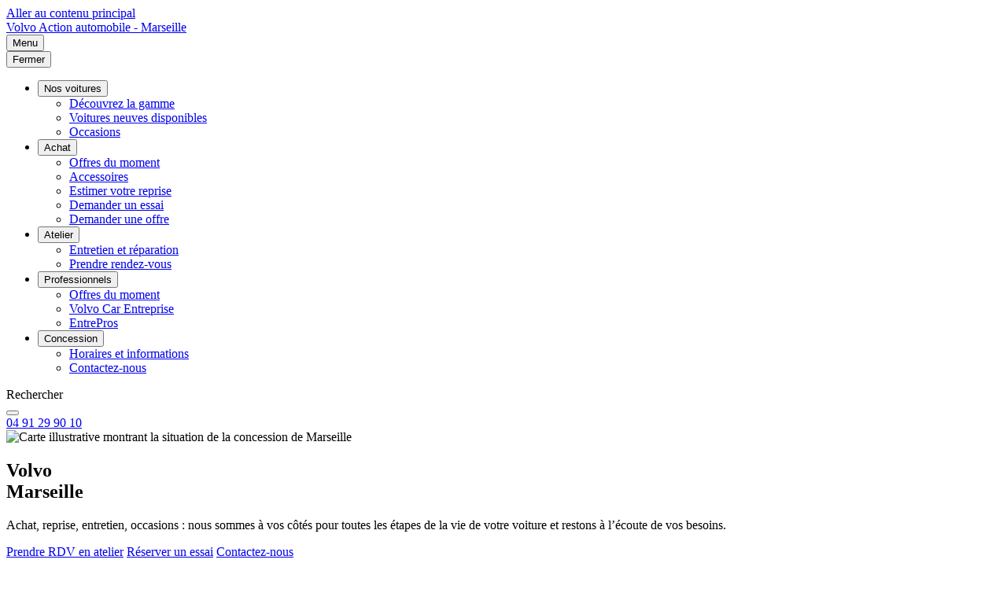

--- FILE ---
content_type: text/html; charset=UTF-8
request_url: https://volvocars-concessions.com/marseille
body_size: 83181
content:
<!DOCTYPE html>
<html lang="fr" dir="ltr">
<head>
  <meta charset="utf-8" />
<link rel="canonical" href="https://volvocars-concessions.com/marseille" />
<link rel="shortlink" href="https://volvocars-concessions.com/marseille" />
<meta name="Generator" content="Drupal 10 (https://www.drupal.org)" />
<meta name="MobileOptimized" content="width" />
<meta name="HandheldFriendly" content="true" />
<meta name="viewport" content="width=device-width, initial-scale=1.0" />
<link rel="icon" href="/themes/custom/default/favicon.ico" type="image/vnd.microsoft.icon" />

    
    

    <title>Marseille | Volvo Concessions</title>
    <link rel="stylesheet" media="all" href="/sites/default/files/css/css_0gv9cde_pA3zNV0i4XEkGFaB7i_KIYQwRjM6H8eLECQ.css?delta=0&amp;language=fr&amp;theme=default&amp;include=eJxFyNEKgCAMRuEXEn2myZYaM4e_K3r7IIJuDnyHZSPXlYqOTBr4I7SxYEcwmlQmWUXi6UYa_xP9MM_aUIUDbizpKRMknE0upLexD3aVBy4xKGE" />
<link rel="stylesheet" media="all" href="/sites/default/files/css/css_F_FqWgPogCzPBO2TTH3Fn5HJl1dnsLY9DKEFQpR_rlQ.css?delta=1&amp;language=fr&amp;theme=default&amp;include=eJxFyNEKgCAMRuEXEn2myZYaM4e_K3r7IIJuDnyHZSPXlYqOTBr4I7SxYEcwmlQmWUXi6UYa_xP9MM_aUIUDbizpKRMknE0upLexD3aVBy4xKGE" vite />
<link rel="stylesheet" media="all" href="https://cdn.jsdelivr.net/npm/@splidejs/splide@3.6.12/dist/css/splide.min.css" />

    

          <script type="text/javascript">(function(){function r(e){if(!window.frames[e]){if(document.body&&document.body.firstChild){var t=document.body;var n=document.createElement("iframe");n.style.display="none";n.name=e;n.title=e;t.insertBefore(n,t.firstChild)}else{setTimeout(function(){r(e)},5)}}}function e(n,a,o,c,d){function e(e,t,n,r){if(typeof n!=="function"){return}if(!window[a]){window[a]=[]}var i=false;if(d){i=d(e,r,n)}if(!i){window[a].push({command:e,version:t,callback:n,parameter:r})}}e.stub=true;e.stubVersion=2;function t(r){if(!window[n]||window[n].stub!==true){return}if(!r.data){return}var i=typeof r.data==="string";var e;try{e=i?JSON.parse(r.data):r.data}catch(t){return}if(e[o]){var a=e[o];window[n](a.command,a.version,function(e,t){var n={};n[c]={returnValue:e,success:t,callId:a.callId};if(r.source){r.source.postMessage(i?JSON.stringify(n):n,"*")}},a.parameter)}}if(typeof window[n]!=="function"){window[n]=e;if(window.addEventListener){window.addEventListener("message",t,false)}else{window.attachEvent("onmessage",t)}}}e("__tcfapi","__tcfapiBuffer","__tcfapiCall","__tcfapiReturn");r("__tcfapiLocator");(function(e,t){var n=document.createElement("link");n.rel="preconnect";n.as="script";var r=document.createElement("link");r.rel="dns-prefetch";r.as="script";var i=document.createElement("script");i.id="spcloader";i.type="text/javascript";i["async"]=true;i.charset="utf-8";var a="https://sdk.privacy-center.org/"+e+"/loader.js?target_type=notice&target="+t;if(window.didomiConfig&&window.didomiConfig.user){var o=window.didomiConfig.user;var c=o.country;var d=o.region;if(c){a=a+"&country="+c;if(d){a=a+"&region="+d}}}n.href="https://sdk.privacy-center.org/";r.href="https://sdk.privacy-center.org/";i.src=a;var s=document.getElementsByTagName("script")[0];s.parentNode.insertBefore(n,s);s.parentNode.insertBefore(r,s);s.parentNode.insertBefore(i,s)})("fe5616ec-7e02-45b0-86e6-72a18cb17332","TGcPY2V4")})();</script>

        <meta name="robots" content="index, nofollow">
</head>
<body>


<a href="#main-content" class="visually-hidden focusable">
  Aller au contenu principal
</a>

  <div class="dialog-off-canvas-main-canvas" data-off-canvas-main-canvas>
    <div class="layout-container">

  <div class="SiteHeader-wrapper -menuAlt">
    <header role="banner" class="SiteHeader">
      <div class="SiteHeader-inner js-main-menu">
          <div id="block-volvo-header-title" class="SiteHeader-logo">
      <div class="SiteLogo js-main-menu-logo">
      <a href="/marseille" class="SiteLogo-link">
      <span class="SiteLogo-brand">Volvo</span>
              <span class="SiteLogo-name">
          Action automobile - Marseille
        </span>
          </a>
  </div>

  </div>
<div id="block-main-menu" class="SiteHeader-menu">
  <button
    aria-controls="main-menu"
    aria-expanded="false"
    type="button"
    class="MainMenu-trigger js-main-menu-trigger"
  >Menu</button>
  <nav
    id="main-menu"
    aria-labelledby="main-menu"
    aria-expanded="false"
    class="MainMenu-panel"
  >
    <button
      type="button"
      class="MainMenu-close js-main-menu-close"
    >Fermer</button>
            <div class="MainMenu">
          
        <div id="menu-volvo-main-17"  class="menu js-menu-accordion lvl-0">
      <div class="menu-inner lvl-0">
      <ul class="menu-list lvl-0">
                                                                                                                <li class="menu-item lvl-0 menu-item--expanded">
                                                <button class="menu-link lvl-0" aria-expanded="false" aria-controls="menu-volvo-main-17-1" type="button">Nos voitures</button>
                                  <div id="menu-volvo-main-17-1" aria-expanded="false" class="menu lvl-1">
      <div class="menu-inner lvl-1">
      <ul class="menu-list lvl-1">
                                                                    <li class="menu-item lvl-1">
                                                <a href="/marseille/decouvrez-la-gamme-volvo" class="menu-link lvl-1" data-drupal-link-system-path="node/85">Découvrez la gamme</a>
                      </li>
                                                                    <li class="menu-item lvl-1">
                                                <a href="https://www.volvocars.com/fr/inventory/?filters.dealerId=6FR167171" class="menu-link lvl-1">Voitures neuves disponibles</a>
                      </li>
                                                                    <li class="menu-item lvl-1">
                                                <a href="/marseille/vehicules" class="menu-link lvl-1" data-drupal-link-system-path="vehicules">Occasions</a>
                      </li>
              </ul>
    </div>
  </div>
  
                      </li>
                                                                                                                <li class="menu-item lvl-0 menu-item--expanded">
                                                <button class="menu-link lvl-0" aria-expanded="false" aria-controls="menu-volvo-main-17-2" type="button">Achat</button>
                                  <div id="menu-volvo-main-17-2" aria-expanded="false" class="menu lvl-1">
      <div class="menu-inner lvl-1">
      <ul class="menu-list lvl-1">
                                                                    <li class="menu-item lvl-1">
                                                <a href="/marseille/offres-particuliers" class="menu-link lvl-1" data-drupal-link-system-path="offres-particuliers">Offres du moment</a>
                      </li>
                                                                    <li class="menu-item lvl-1">
                                                <a href="/marseille/tous-les-accessoires-pour-votre-volvo" class="menu-link lvl-1" data-drupal-link-system-path="node/94">Accessoires</a>
                      </li>
                                                                    <li class="menu-item lvl-1">
                                                <a href="https://selekt.volvocars.fr/fr-fr/store/part-exchange" class="menu-link lvl-1">Estimer votre reprise</a>
                      </li>
                                                                    <li class="menu-item lvl-1">
                                                <a href="/marseille/contactez-nous/reserver-un-essai" class="menu-link lvl-1" data-drupal-link-system-path="contactez-nous/reserver-un-essai">Demander un essai</a>
                      </li>
                                                                    <li class="menu-item lvl-1">
                                                <a href="/marseille/contactez-nous/demander-une-offre" class="menu-link lvl-1" data-drupal-link-system-path="contactez-nous/demander-une-offre">Demander une offre </a>
                      </li>
              </ul>
    </div>
  </div>
  
                      </li>
                                                                                                                <li class="menu-item lvl-0 menu-item--expanded">
                                                <button class="menu-link lvl-0" aria-expanded="false" aria-controls="menu-volvo-main-17-3" type="button">Atelier</button>
                                  <div id="menu-volvo-main-17-3" aria-expanded="false" class="menu lvl-1">
      <div class="menu-inner lvl-1">
      <ul class="menu-list lvl-1">
                                                                    <li class="menu-item lvl-1">
                                                <a href="/marseille/latelier" class="menu-link lvl-1" data-drupal-link-system-path="node/189">Entretien et réparation</a>
                      </li>
                                                                    <li class="menu-item lvl-1">
                                                <a href="https://volvocars.com/fr/service-booking?retailerId=AD5BU" class="menu-link lvl-1">Prendre rendez-vous</a>
                      </li>
              </ul>
    </div>
  </div>
  
                      </li>
                                                                                                                <li class="menu-item lvl-0 menu-item--expanded">
                                                <button class="menu-link lvl-0" aria-expanded="false" aria-controls="menu-volvo-main-17-4" type="button">Professionnels</button>
                                  <div id="menu-volvo-main-17-4" aria-expanded="false" class="menu lvl-1">
      <div class="menu-inner lvl-1">
      <ul class="menu-list lvl-1">
                                                                    <li class="menu-item lvl-1">
                                                <a href="/marseille/offres-professionnels" class="menu-link lvl-1" data-drupal-link-system-path="offres-professionnels">Offres du moment</a>
                      </li>
                                                                    <li class="menu-item lvl-1">
                                                <a href="/marseille/volvo-car-entreprise" class="menu-link lvl-1" data-drupal-link-system-path="node/97">Volvo Car Entreprise</a>
                      </li>
                                                                    <li class="menu-item lvl-1">
                                                <a href="/marseille/entrepros" class="menu-link lvl-1" data-drupal-link-system-path="node/11574">EntrePros</a>
                      </li>
              </ul>
    </div>
  </div>
  
                      </li>
                                                                                                                <li class="menu-item lvl-0 menu-item--expanded">
                                                <button class="menu-link lvl-0" aria-expanded="false" aria-controls="menu-volvo-main-17-5" type="button">Concession</button>
                                  <div id="menu-volvo-main-17-5" aria-expanded="false" class="menu lvl-1">
      <div class="menu-inner lvl-1">
      <ul class="menu-list lvl-1">
                                                                    <li class="menu-item lvl-1">
                                                <a href="/marseille/volvo-marseille-0" class="menu-link lvl-1" data-drupal-link-system-path="node/191">Horaires et informations</a>
                      </li>
                                                                    <li class="menu-item lvl-1">
                                                <a href="/marseille/contactez-nous/poser-une-question" class="menu-link lvl-1" data-drupal-link-system-path="contactez-nous/poser-une-question">Contactez-nous</a>
                      </li>
              </ul>
    </div>
  </div>
  
                      </li>
              </ul>
    </div>
  </div>
  

      </div>

      </nav>
</div>
<div id="block-default-volvorecherche">
  
    
      <div class="block block- SearchHeader js-accordion-group">
  <div class="SearchHeader-inner js-accordion js-search-header">

    <div class="SearchHeader-title">Rechercher</div>
    <div class="SearchHeader-content">
      <div
        id="search-headerpanel"
        role="search"
        aria-labelledby="search-headertrigger"
        hidden="hidden"
        class="SearchHeader-form js-accordion-group"
      >
        <form class="volvo-search-form" data-drupal-selector="volvo-search-form" action="/marseille" method="post" id="volvo-search-form" accept-charset="UTF-8">
  <div class="js-form-item form-item form-type-textfield js-form-type-textfield form-item-search-api-fulltext js-form-item-search-api-fulltext">
      <label for="edit-search-api-fulltext" class="js-form-required form-required">Mots-clé</label>
        <input data-drupal-selector="edit-search-api-fulltext" type="text" id="edit-search-api-fulltext" name="search_api_fulltext" value="" size="60" maxlength="128" class="form-text required" required="required" aria-required="true" />

        </div>
<button data-drupal-selector="edit-submit" type="submit" id="edit-submit" name="op" value="Rechercher" class="button js-form-submit form-submit" ><span>Rechercher</span></button>
<input autocomplete="off" data-drupal-selector="form-uu9xx-qyk1elybhj8ziun1sgn3uqtkjt29h4j269hcg" type="hidden" name="form_build_id" value="form-Uu9Xx_qyK1ELYbHj8ZIun1SgN3uQtkJT29h4J269hCg" />
<input data-drupal-selector="edit-volvo-search-form" type="hidden" name="form_id" value="volvo_search_form" />

</form>


                <div class="SearchHeaderContent">
          <div class="SearchHeaderContent-title">Nos pages à la Une</div>
          <div class="views-element-container"><div class="js-view-dom-id-8c4879e501f51a08a373fa6b6e662907501e7cd3c9c600437509bf624ce3762b">
  
  
  

  
  
  

    

  
  

  
  
</div>
</div>

        </div>
      </div>
    </div>
    <button
      id="search-headertrigger"
      aria-controls="search-headerpanel"
      aria-expanded="false"
      type="button"
      class="SearchHeader-trigger js-search-header-trigger"
      data-open="Rechercher"
      data-close="Fermer"
      title="search"
    ></button>
  </div>
</div>

  </div>
<div id="block-volvo-phone-number" class="SiteHeader-phoneNumber">
      
  <div class="SiteHeader-phone js-main-menu-phone js--tm--phone-number">
      <a href="tel:04 91 29 90 10">04 91 29 90 10</a>
          </div>

  </div>


      </div>
    </header>
  </div>

    <div>
    <div data-drupal-messages-fallback class="hidden"></div>

  </div>


  
  

  <main role="main">
    <a id="main-content" tabindex="-1"></a>
    <div class="layout-content">
                <div>
    <div id="block-default-content">
  
    
      <article>
  <div>
          
            <div>  </div>
      
    
          
            <div>  <div class="paragraph paragraph--type--hero-banner paragraph--view-mode--default HomeHeroBanner">
                  <div class="HomeHeroBanner-picture">
            <div><div>
  
      
            <div>    <picture>
                  <source srcset="/sites/default/files/styles/homeherobanner_tablet/public/2023-12/Marseille_Blanc_700x700.png.webp?itok=aqUvyokR 1x" media="all and (min-width: 768px)" type="image/webp" width="700" height="700"/>
              <source srcset="/sites/default/files/styles/homeherobanner_mobile/public/2023-12/Marseille_Blanc_700x700.png.webp?itok=Kz-YUP9M 1x" type="image/webp" width="480" height="480"/>
                  <img loading="lazy" style="object-position: 50% 50%;" width="700" height="700" src="/sites/default/files/styles/homeherobanner_tablet/public/2023-12/Marseille_Blanc_700x700.png.webp?itok=aqUvyokR" alt="Carte illustrative montrant la situation de la concession de Marseille" />

  </picture>

</div>
      
  </div>
</div>
      </div>
            <div class="HomeHeroBanner-inner">
        <h1 class="HomeHeroBanner-title">
          Volvo
          <br>
                      Marseille
                  </h1>
                  <div class="HomeHeroBanner-desc">


<div class="EditorialWysiwyg js-text-formatted">
            <div><p>Achat, reprise, entretien, occasions : nous sommes à vos côtés&nbsp;pour&nbsp;toutes les étapes de la vie de votre&nbsp;voiture&nbsp;et restons à l’écoute de vos besoins.</p></div>
      </div>
</div>
                <div class="HomeHeroBanner-actions">
                      <a href="https://www.volvocars.com/fr/service-booking?retailerId=AD5BU" class="Button -primary js--tm--workshop" target="_blank">Prendre RDV en atelier</a>
                                <a href="https://volvocars-concessions.com/marseille/contactez-nous/reserver-un-essai" class="Button -secondary use-ajax js--tm--clickContactForm" data-dialog-type="modal">Réserver un essai</a>
                      <a href="https://volvocars-concessions.com/marseille/contactez-nous/poser-une-question" class="Button -secondary use-ajax js--tm--clickContactForm" data-dialog-type="modal">Contactez-nous</a>
        </div>
      </div>
      </div>
</div>
      
    
          <div class="PageWrapper">
        
            <div><div class="MediaVideo js-media-video">
  
    
            <div><video  autoplay="autoplay" loop="loop" muted="muted" width="640" height="480" playsinline>
          <source  type="video/mp4" data-src="/sites/default/files/2023-10/EX30.mp4" />
  </video>
</div>
      
</div>
</div>
      
      </div>
    
          <div class="ViewSliderElements">
        
            <div>            <div class="paragraph paragraph--type--view paragraph--view-mode--default ViewBlock ContentBlock view-vehicles--last_vehicles_all" id="601">
        <div class="ContentBlock-wrapper">
          <div class="ViewBlock-inner ContentBlock-inner">
                          <div class="ViewBlock-top">
                                <h2 class="ViewBlock-title">
                  Les véhicules disponibles en concession
                </h2>
                                              </div>
                          <div class="ViewBlock-tabs js-tabs">
          <div class="ViewBlock-actions js-tabs-nav">
        <a href="#vehicles" class="Button -tertiary" id="vehicles-trigger">Nos véhicules d'occasion</a>
        <a href="#new-vehicles" class="Button -tertiary" id="new-vehicles-trigger">Nos véhicules neufs</a>
      </div>
        <div class="js-tabs-panels">
              <div
          id="vehicles"
          aria-labelledby="vehicles-trigger"
        >
          <div class="views-element-container"><div class="js-view-dom-id-abe1342da65d25df7fb6c94db1d94d191c99ffbdf9e361e725b42f7d59885f8f ViewSliderElements--inner">
      <div class="ViewSliderElements-nbreResults">
      <div>45 véhicules</div>

    </div>
  
  

  <div class="js-carousel Carousel splide -twoCols">
      <div class="splide__track">
        <div class="splide__list">
          
                  <div class="splide__slide">
<a href="/marseille/xc40-b3-ultra-1" class="CardProduct -medium js--tm--products" data-vehicle-id="35446">
  <div class="CardProduct-picture">
          <div>
  
      
            <div>    <picture>
                  <source srcset="/sites/default/files/styles/cardproduct_desktop/public/vehicles/images/YV1XZK7V7S2583329/202698679_hd.jpg.webp?itok=noZ_njH1 1x" media="all and (min-width: 1024px)" type="image/webp" width="702" height="518"/>
              <source srcset="/sites/default/files/styles/cardproduct_mobile/public/vehicles/images/YV1XZK7V7S2583329/202698679_hd.jpg.webp?itok=ayhFcTkG 1x" type="image/webp" width="415" height="306"/>
                  <img loading="lazy" style="object-position: 50% 50%;" width="415" height="306" src="/sites/default/files/styles/cardproduct_mobile/public/vehicles/images/YV1XZK7V7S2583329/202698679_hd.jpg.webp?itok=ayhFcTkG" alt="202698679_hd.jpg" title="202698679_hd.jpg" />

  </picture>

</div>
      
  </div>

    
          <div class="CardProduct-tag">
      <div class="VolvoSelectLogo">
        VOLVO SELEKT
      </div>
    </div>
    </div>
  <div class="CardProduct-content">
    <h3 class="CardProduct-title">
              <span>XC40</span>
      
      
            <div>B3 Ultra</div>
      
    </h3>

          <div class="CardProduct-price">
        <strong>39 990 €</strong>
      </div>
    
      <ul class="CardProduct-options">
          <li>Micro-hybride</li>
    
          <li>22 555 km</li>
    
          <li>
        
            <time datetime="2025-04-10T12:00:00Z">10/04/2025</time>

      
      </li>
    
          <li>Automatique</li>
      </ul>
  </div>
</a>
</div>
                <div class="splide__slide">
<a href="/marseille/xc40-b3-ultra-0" class="CardProduct -medium js--tm--products" data-vehicle-id="35391">
  <div class="CardProduct-picture">
          <div>
  
      
            <div>    <picture>
                  <source srcset="/sites/default/files/styles/cardproduct_desktop/public/vehicles/images/YV1XZK7V7T2744182/202591111_hd.jpg.webp?itok=cw9KNpvO 1x" media="all and (min-width: 1024px)" type="image/webp" width="702" height="518"/>
              <source srcset="/sites/default/files/styles/cardproduct_mobile/public/vehicles/images/YV1XZK7V7T2744182/202591111_hd.jpg.webp?itok=17ppJP4i 1x" type="image/webp" width="415" height="306"/>
                  <img loading="lazy" style="object-position: 50% 50%;" width="415" height="306" src="/sites/default/files/styles/cardproduct_mobile/public/vehicles/images/YV1XZK7V7T2744182/202591111_hd.jpg.webp?itok=17ppJP4i" alt="202591111_hd.jpg" title="202591111_hd.jpg" />

  </picture>

</div>
      
  </div>

    
          <div class="CardProduct-tag">
      <div class="VolvoSelectLogo">
        VOLVO SELEKT
      </div>
    </div>
    </div>
  <div class="CardProduct-content">
    <h3 class="CardProduct-title">
              <span>XC40</span>
      
      
            <div>B3 Ultra</div>
      
    </h3>

          <div class="CardProduct-price">
        <strong>44 900 €</strong>
      </div>
    
      <ul class="CardProduct-options">
          <li>Micro-hybride</li>
    
          <li>100 km</li>
    
          <li>
        
            <time datetime="2025-11-28T12:00:00Z">28/11/2025</time>

      
      </li>
    
          <li>Automatique</li>
      </ul>
  </div>
</a>
</div>
                <div class="splide__slide">
<a href="/marseille/xc40-b3-lounge-edition" class="CardProduct -medium js--tm--products" data-vehicle-id="35390">
  <div class="CardProduct-picture">
          <div>
  
      
            <div>    <picture>
                  <source srcset="/sites/default/files/styles/cardproduct_desktop/public/vehicles/images/YV1XZK7VXT2743947/202591737_hd.jpg.webp?itok=aJOv-EDv 1x" media="all and (min-width: 1024px)" type="image/webp" width="702" height="518"/>
              <source srcset="/sites/default/files/styles/cardproduct_mobile/public/vehicles/images/YV1XZK7VXT2743947/202591737_hd.jpg.webp?itok=Qm2prnfH 1x" type="image/webp" width="415" height="306"/>
                  <img loading="lazy" style="object-position: 50% 50%;" width="415" height="306" src="/sites/default/files/styles/cardproduct_mobile/public/vehicles/images/YV1XZK7VXT2743947/202591737_hd.jpg.webp?itok=Qm2prnfH" alt="202591737_hd.jpg" title="202591737_hd.jpg" />

  </picture>

</div>
      
  </div>

    
          <div class="CardProduct-tag">
      <div class="VolvoSelectLogo">
        VOLVO SELEKT
      </div>
    </div>
    </div>
  <div class="CardProduct-content">
    <h3 class="CardProduct-title">
              <span>XC40</span>
      
      
            <div>B3 Lounge Edition</div>
      
    </h3>

          <div class="CardProduct-price">
        <strong>42 900 €</strong>
      </div>
    
      <ul class="CardProduct-options">
          <li>Micro-hybride</li>
    
          <li>5 000 km</li>
    
          <li>
        
            <time datetime="2025-11-28T12:00:00Z">28/11/2025</time>

      
      </li>
    
          <li>Automatique</li>
      </ul>
  </div>
</a>
</div>
      


          <div class="splide__slide -moreVehicles">
            <a href="/marseille/vehicules"
                class="CardProduct -medium -empty">
              <div class="CardProduct-picture"></div>
              <div class="CardProduct-content">
                <span class="Button -primary">Voir tous les véhicules en stock</span>
              </div>
            </a>
          </div>
        </div>
      </div>
    </div>
    
  <div class="ViewSliderElements-actions">
    <a href="/marseille/vehicules"
       class="Button -secondary">Voir tous les véhicules en stock</a>
  </div>
</div>
</div>

        </div>
                    <div
          id="new-vehicles"
          aria-labelledby="new-vehicles-trigger"
        >
          <div class="views-element-container"><div class="js-view-dom-id-5d284c543c0b946e534085a4497b7e222dd085e24e5932aec5883afcb142bf3c ViewSliderElements--inner">
      <div class="ViewSliderElements-nbreResults">
      <div>57 véhicules</div>

    </div>
  
  

  <div class="js-carousel Carousel splide -twoCols">
      <div class="splide__track">
        <div class="splide__list">
          
                  <div class="splide__slide">
<a href="/marseille/ex30-a5-start-209" class="CardProduct -medium -new js--tm--products" data-vehicle-id="27253">
  <div class="CardProduct-picture">
          <div>
  
      
            <div>    <picture>
                  <source srcset="/sites/default/files/styles/cardproductnew_desktop/public/new-vehicles/images/EX30/dfe378ed7647125090a022c983a51369156924baa34e2d243054c5496c4affc0.jpg.webp?itok=-uzyC5U9 1x" media="all and (min-width: 1024px)" type="image/webp" width="960" height="540"/>
              <source srcset="/sites/default/files/styles/cardproductnew_mobile/public/new-vehicles/images/EX30/dfe378ed7647125090a022c983a51369156924baa34e2d243054c5496c4affc0.jpg.webp?itok=Ht-jbba6 1x" type="image/webp" width="864" height="486"/>
                  <img loading="lazy" style="object-position: 50% 50%;" width="864" height="486" src="/sites/default/files/styles/cardproductnew_mobile/public/new-vehicles/images/EX30/dfe378ed7647125090a022c983a51369156924baa34e2d243054c5496c4affc0.jpg.webp?itok=Ht-jbba6" alt="dfe378ed7647125090a022c983a51369156924baa34e2d243054c5496c4affc0.jpg" title="dfe378ed7647125090a022c983a51369156924baa34e2d243054c5496c4affc0.jpg" />

  </picture>

</div>
      
  </div>

    
      <div class="CardProduct-tags">
    <div class="Tag">
      0 km
    </div>
    <div class="Tag">
              Disponible sous 3 mois
          </div>
  </div>
  </div>
  <div class="CardProduct-content">
    <h3 class="CardProduct-title">
              <span>EX30</span>
      
      
            <div>A5 Start</div>
      
    </h3>

          <div class="CardProduct-price">
        <strong>44 300 €</strong>
      </div>
    
      <ul class="CardProduct-options">
          <li>Électrique</li>
    
          <li>Automatique</li>
    
          <li>Quatre roues motrices</li>
    
          <li>Gris Brume</li>
      </ul>
  </div>
</a>
</div>
                <div class="splide__slide">
<a href="/marseille/xc90-vm-ultra-56" class="CardProduct -medium -new js--tm--products" data-vehicle-id="27255">
  <div class="CardProduct-picture">
          <div>
  
      
            <div>    <picture>
                  <source srcset="/sites/default/files/styles/cardproductnew_desktop/public/new-vehicles/images/XC90/18829d9952beaa923b80f9516ef003a1bc3c73e85d8cea69d5244dc66edbf901.jpg.webp?itok=THcmvHKn 1x" media="all and (min-width: 1024px)" type="image/webp" width="960" height="540"/>
              <source srcset="/sites/default/files/styles/cardproductnew_mobile/public/new-vehicles/images/XC90/18829d9952beaa923b80f9516ef003a1bc3c73e85d8cea69d5244dc66edbf901.jpg.webp?itok=ACf1LfQl 1x" type="image/webp" width="864" height="486"/>
                  <img loading="lazy" style="object-position: 50% 50%;" width="864" height="486" src="/sites/default/files/styles/cardproductnew_mobile/public/new-vehicles/images/XC90/18829d9952beaa923b80f9516ef003a1bc3c73e85d8cea69d5244dc66edbf901.jpg.webp?itok=ACf1LfQl" alt="18829d9952beaa923b80f9516ef003a1bc3c73e85d8cea69d5244dc66edbf901.jpg" title="18829d9952beaa923b80f9516ef003a1bc3c73e85d8cea69d5244dc66edbf901.jpg" />

  </picture>

</div>
      
  </div>

    
      <div class="CardProduct-tags">
    <div class="Tag">
      0 km
    </div>
    <div class="Tag">
              Disponible sous 3 mois
          </div>
  </div>
  </div>
  <div class="CardProduct-content">
    <h3 class="CardProduct-title">
              <span>XC90</span>
      
      
            <div>VM Ultra</div>
      
    </h3>

          <div class="CardProduct-price">
        <strong> 111 310 €</strong>
      </div>
    
      <ul class="CardProduct-options">
          <li>Hybride rechargeable</li>
    
          <li>Automatique</li>
    
          <li>Propulsion</li>
    
          <li>Bleu Denim</li>
      </ul>
  </div>
</a>
</div>
                <div class="splide__slide">
<a href="/marseille/xc90-hm-ultra-37" class="CardProduct -medium -new js--tm--products" data-vehicle-id="23777">
  <div class="CardProduct-picture">
          <div>
  
      
            <div>    <picture>
                  <source srcset="/sites/default/files/styles/cardproductnew_desktop/public/new-vehicles/images/XC90/f59afba118edad684c8f9c78e9438a6673e9cf7eda53766a3145e560bd7f16dc.jpg.webp?itok=7_uS3a8j 1x" media="all and (min-width: 1024px)" type="image/webp" width="960" height="540"/>
              <source srcset="/sites/default/files/styles/cardproductnew_mobile/public/new-vehicles/images/XC90/f59afba118edad684c8f9c78e9438a6673e9cf7eda53766a3145e560bd7f16dc.jpg.webp?itok=05jLFGqa 1x" type="image/webp" width="864" height="486"/>
                  <img loading="lazy" style="object-position: 50% 50%;" width="864" height="486" src="/sites/default/files/styles/cardproductnew_mobile/public/new-vehicles/images/XC90/f59afba118edad684c8f9c78e9438a6673e9cf7eda53766a3145e560bd7f16dc.jpg.webp?itok=05jLFGqa" alt="f59afba118edad684c8f9c78e9438a6673e9cf7eda53766a3145e560bd7f16dc.jpg" title="f59afba118edad684c8f9c78e9438a6673e9cf7eda53766a3145e560bd7f16dc.jpg" />

  </picture>

</div>
      
  </div>

    
      <div class="CardProduct-tags">
    <div class="Tag">
      0 km
    </div>
    <div class="Tag">
              Disponible sous 3 mois
          </div>
  </div>
  </div>
  <div class="CardProduct-content">
    <h3 class="CardProduct-title">
              <span>XC90</span>
      
      
            <div>HM Ultra</div>
      
    </h3>

          <div class="CardProduct-price">
        <strong> 112 210 €</strong>
      </div>
    
      <ul class="CardProduct-options">
          <li>Hybride rechargeable</li>
    
          <li>Automatique</li>
    
          <li>Propulsion</li>
    
          <li>Gris Platinium</li>
      </ul>
  </div>
</a>
</div>
      


          <div class="splide__slide -moreVehicles">
            <a href="/marseille/vehicules-neufs"
                class="CardProduct -medium -empty">
              <div class="CardProduct-picture"></div>
              <div class="CardProduct-content">
                <span class="Button -primary">Voir tous les véhicules en stock</span>
              </div>
            </a>
          </div>
        </div>
      </div>
    </div>
    
  <div class="ViewSliderElements-actions">
    <a href="/marseille/vehicules-neufs"
       class="Button -secondary">Voir tous les véhicules en stock</a>
  </div>
</div>
</div>

        </div>
          </div>
  </div>
          </div>
        </div>
      </div>
      </div>
      
      </div>
    
          <div class="ViewLastOffers">
          
            <div>            <div class="paragraph paragraph--type--view paragraph--view-mode--default ViewBlock ContentBlock view-offers--last_offers" id="598">
        <div class="ContentBlock-wrapper">
          <div class="ViewBlock-inner ContentBlock-inner">
                          <div class="ViewBlock-top">
                                <h2 class="ViewBlock-title">
                  Nos offres du moment
                </h2>
                                              </div>
                          <div class="views-element-container"><div class="js-view-dom-id-0faa910ca462840d9b4d913992d2e41289ecdad429181fbb7a03ce10acaf8158">
     
<div class="ViewLastOffers-listCarousel">
  <div data-count="3"  class="list Carousel js-carousel splide -threeCols" data-theme="dark">
    <div class="splide__track">
      <div class="splide__list">
                  <a href="/marseille/offres-particuliers/selection-du-moment/xc90-black-edition"  class="-default CardPush splide__slide js--tm--offers" data-theme="dark" data-attribute-name="XC90 Black Edition"
   data-attribute-type="individual">
        <div class="CardPush-picture">
      
  <div>
    <div class="visually-hidden">Push HP</div>
              <div><div>
  
      
            <div>    <picture>
                  <source srcset="/sites/default/files/styles/cardpush_desktop/public/2025-11/XC90_Black-Edition_Header_446x639.jpg.webp?itok=T6WDPuSl 1x" media="all and (min-width: 1024px)" type="image/webp" width="417" height="639"/>
              <source srcset="/sites/default/files/styles/cardpush_tablet/public/2025-11/XC90_Black-Edition_Header_446x639.jpg.webp?itok=4mCVtKZt 1x" media="all and (min-width: 768px)" type="image/webp" width="446" height="545"/>
              <source srcset="/sites/default/files/styles/cardpush_mobile/public/2025-11/XC90_Black-Edition_Header_446x639.jpg.webp?itok=LF3o233- 1x" type="image/webp" width="432" height="530"/>
                  <img loading="lazy" style="object-position: 50% 50.08%;" width="432" height="530" src="/sites/default/files/styles/cardpush_mobile/public/2025-11/XC90_Black-Edition_Header_446x639.jpg.webp?itok=LF3o233-" alt="XC90 Black Edition vu de trois quart avant dans un décor moderne et minimaliste avec phares LED en forme de marteau de Thor allumés." />

  </picture>

</div>
      
  </div>
</div>
          </div>

    </div>
    <div class="CardPush-content">
    <div class="CardPush-inner">
      <div class="CardPush-label"><span>XC90 Black Edition</span>
</div>
            <h3 class="CardPush-title">
        Caractère et design distinctifs
      </h3>
            <div class="CardPush-actions">
        <span class="Button -secondary">
        Détails de l'offre
        </span>
      </div>
    </div>
  </div>
</a>

                  <a href="/marseille/offres-particuliers/selection-du-moment/ex30-black-edition-100-electrique"  class="-default CardPush splide__slide js--tm--offers" data-theme="dark" data-attribute-name="EX30 Black Edition 100% électrique"
   data-attribute-type="individual">
        <div class="CardPush-picture">
      
  <div>
    <div class="visually-hidden">Push HP</div>
              <div><div>
  
      
            <div>    <picture>
                  <source srcset="/sites/default/files/styles/cardpush_desktop/public/2025-11/EX30_Black-Edition_Header_446x639.jpg.webp?itok=slFyXnBw 1x" media="all and (min-width: 1024px)" type="image/webp" width="417" height="639"/>
              <source srcset="/sites/default/files/styles/cardpush_tablet/public/2025-11/EX30_Black-Edition_Header_446x639.jpg.webp?itok=rXdTOha9 1x" media="all and (min-width: 768px)" type="image/webp" width="446" height="545"/>
              <source srcset="/sites/default/files/styles/cardpush_mobile/public/2025-11/EX30_Black-Edition_Header_446x639.jpg.webp?itok=g5UQpcTG 1x" type="image/webp" width="432" height="530"/>
                  <img loading="lazy" style="object-position: 50% 50.08%;" width="432" height="530" src="/sites/default/files/styles/cardpush_mobile/public/2025-11/EX30_Black-Edition_Header_446x639.jpg.webp?itok=g5UQpcTG" alt="Volvo EX30 Black Edition garé le long d’un mur en béton sous une zone ombragée" />

  </picture>

</div>
      
  </div>
</div>
          </div>

    </div>
    <div class="CardPush-content">
    <div class="CardPush-inner">
      <div class="CardPush-label"><span>EX30 Black Edition 100% électrique</span>
</div>
            <h3 class="CardPush-title">
        L’attitude exprimée en une teinte unique
      </h3>
            <div class="CardPush-actions">
        <span class="Button -secondary">
        Détails de l'offre
        </span>
      </div>
    </div>
  </div>
</a>

                  <a href="/marseille/offres-particuliers/financement/xc60-hybride-rechargeable-selekt"  class="-default CardPush splide__slide js--tm--offers" data-theme="dark" data-attribute-name="XC60 Hybride rechargeable Selekt"
   data-attribute-type="individual">
        <div class="CardPush-picture">
      
  <div>
    <div class="visually-hidden">Push HP</div>
              <div><div>
  
      
            <div>    <picture>
                  <source srcset="/sites/default/files/styles/cardpush_desktop/public/2025-09/STE_901_XC60_Charging_446x639.jpg.webp?itok=SsfS6GJj 1x" media="all and (min-width: 1024px)" type="image/webp" width="417" height="639"/>
              <source srcset="/sites/default/files/styles/cardpush_tablet/public/2025-09/STE_901_XC60_Charging_446x639.jpg.webp?itok=DV6VCCkf 1x" media="all and (min-width: 768px)" type="image/webp" width="446" height="545"/>
              <source srcset="/sites/default/files/styles/cardpush_mobile/public/2025-09/STE_901_XC60_Charging_446x639.jpg.webp?itok=1JXCMcpW 1x" type="image/webp" width="432" height="530"/>
                  <img loading="lazy" style="object-position: 50% 50.08%;" width="432" height="530" src="/sites/default/files/styles/cardpush_mobile/public/2025-09/STE_901_XC60_Charging_446x639.jpg.webp?itok=1JXCMcpW" alt="Volvo XC60 blanc branché à une borne de recharge sur fond violet" />

  </picture>

</div>
      
  </div>
</div>
          </div>

    </div>
    <div class="CardPush-content">
    <div class="CardPush-inner">
      <div class="CardPush-label"><span>XC60 Hybride rechargeable Selekt</span>
</div>
            <h3 class="CardPush-title">
        Dès 590 €/mois¹ sans apport
      </h3>
            <div class="CardPush-actions">
        <span class="Button -secondary">
        Détails de l'offre
        </span>
      </div>
    </div>
  </div>
</a>

              </div>
    </div>
  </div>
</div>

          <div class="ViewLastOffers-actions">
        <a href="https://volvocars-concessions.com/marseille/offres-particuliers"
           class="Button -primary">Voir toutes les offres particuliers</a>
        <a href="https://volvocars-concessions.com/marseille/offres-professionnels"
           class="Button -secondary">Voir toutes les offres professionnels</a>
      </div>
      </div>
</div>

          </div>
        </div>
      </div>
      </div>
      
      </div>
    
          <div class="ViewCards">
        
            <div>            <div class="paragraph paragraph--type--view paragraph--view-mode--default ViewBlock ContentBlock view-workshop_services--last" id="602">
        <div class="ContentBlock-wrapper">
          <div class="ViewBlock-inner ContentBlock-inner">
                          <div class="ViewBlock-top">
                                <h2 class="ViewBlock-title">
                  L’Atelier
                </h2>
                                              </div>
                          <div class="views-element-container"><div class="js-view-dom-id-d94b2cac34b333e53aed332ed33b21b6f8b4f72ae9c2f765aa4325582ec321c3">
  
  
  

  
  
  

    <div class="ViewCards-list">
          <div class="views-row">        
<div
   class="-moreHover js--tm--prestations--bandeau Card"
>
      <button
    type="button"
    class="js-open-button"
    id="card-more-142-button"
    aria-controls="card-more-142-modal"
    data-attribute-name="Forfaits entretien"
  >
    
                  <div class="Card-picture">
          
            <div><div>
  
      
            <div>  <img loading="lazy" style="object-position: 50% 50%;" src="/sites/default/files/styles/card/public/2025-09/EH2411110_Car_Repair_Process1_IMG.jpg.webp?itok=vymoTTvD" width="504" height="275" alt="Un mécanicien Volvo change le bouclier arrière d&#039;un SUV XC60 blanc" />


</div>
      
  </div>
</div>
      
        </div>
              <div class="Card-content">
      <h3 class="Card-title">
                  <span>Forfaits entretien</span>

              </h3>
                    <div class="Card-desc">
          


<div class="EditorialWysiwyg js-text-formatted">
            <div><p>Lors de l&#039;entretien constructeur de votre Volvo, les interventions sont effectuées par nos techniciens experts avec des pièces d&#039;origine Volvo.</p>
</div>
      </div>

        </div>
                </div>
      </button>
    <dialog
      class="Modal js-modal"
      id="card-more-142-modal"
      aria-labelledby="card-more-142-button"
    >
      <div class="Modal-inner">
        <div class="Modal-top">
          <button
            type="button"
            aria-controls="card-more-142-modal"
            id="card-more-142-close"
            class="Modal-close js-close-button"
            aria-label="Fermer"
          ></button>
        </div>
        <div class="Modal-main">
                      <div class="Modal-picture">
              
            <div><div>
  
      
            <div>  <img loading="lazy" style="object-position: 50% 50%;" src="/sites/default/files/styles/card/public/2025-09/EH2411110_Car_Repair_Process1_IMG.jpg.webp?itok=vymoTTvD" width="504" height="275" alt="Un mécanicien Volvo change le bouclier arrière d&#039;un SUV XC60 blanc" />


</div>
      
  </div>
</div>
      
            </div>
                      <div class="Modal-content">
              <h3 class="Modal-title">
                <span>Forfaits entretien</span>

              </h3>
              


<div class="EditorialWysiwyg js-text-formatted">
            <div><p>Lors de votre prise de rendez-vous en ligne, choisissez le forfait adapté à l'entretien de votre Volvo.</p>
<p>Plusieurs prestations seront effectuées par nos techniciens experts : vidange d'huile moteur, remplacement du filtre d'habitacle ou encore changement des bougies d'allumage.</p>
<p>Grâce à votre Carnet d’Entretien et de Garantie, vous avez sous la main le calendrier des révisions et entretiens recommandés pour votre Volvo.</p>
</div>
      </div>

            </div>
                          <div class="Modal-content">
      <div class="Modal-actions">
                  <a href="/sites/default/files/pdf/2025-03/Volvo%20__%20Affiches%20forfaits%20d%27entretien%202025_F5_HD.pdf" class="Button -primary -full -spacing -icon -left -download" target="_blank">Téléchargez votre tarif</a>


              </div>
    </div>
          </div>
      </div>
    </dialog>
  </div>
</div>
          <div class="views-row">        
<div
   class="-moreHover js--tm--prestations--bandeau Card"
>
      <button
    type="button"
    class="js-open-button"
    id="card-more-143-button"
    aria-controls="card-more-143-modal"
    data-attribute-name="Contrôle technique"
  >
    
                  <div class="Card-picture">
          
            <div><div>
  
      
            <div>  <img loading="lazy" style="object-position: 50% 50%;" src="/sites/default/files/styles/card/public/2025-09/EH2411100_Car_Service_workshop1_IMG.jpg.webp?itok=lnn8Ma40" width="504" height="275" alt="Mécaniciens Volvo en intervention sur plusieurs véhicules alignés en atelier" />


</div>
      
  </div>
</div>
      
        </div>
              <div class="Card-content">
      <h3 class="Card-title">
                  <span>Contrôle technique</span>

              </h3>
                    <div class="Card-desc">
          


<div class="EditorialWysiwyg js-text-formatted">
            <div><p>Pour préparer au mieux le contrôle technique de votre Volvo, profitez d’une pré-visite gratuite à l’atelier.</p>
</div>
      </div>

        </div>
                </div>
      </button>
    <dialog
      class="Modal js-modal"
      id="card-more-143-modal"
      aria-labelledby="card-more-143-button"
    >
      <div class="Modal-inner">
        <div class="Modal-top">
          <button
            type="button"
            aria-controls="card-more-143-modal"
            id="card-more-143-close"
            class="Modal-close js-close-button"
            aria-label="Fermer"
          ></button>
        </div>
        <div class="Modal-main">
                      <div class="Modal-picture">
              
            <div><div>
  
      
            <div>  <img loading="lazy" style="object-position: 50% 50%;" src="/sites/default/files/styles/card/public/2025-09/EH2411100_Car_Service_workshop1_IMG.jpg.webp?itok=lnn8Ma40" width="504" height="275" alt="Mécaniciens Volvo en intervention sur plusieurs véhicules alignés en atelier" />


</div>
      
  </div>
</div>
      
            </div>
                      <div class="Modal-content">
              <h3 class="Modal-title">
                <span>Contrôle technique</span>

              </h3>
              


<div class="EditorialWysiwyg js-text-formatted">
            <div><p>Bénéficiez ainsi d'un compte-rendu détaillé des réparations à effectuer afin d’éviter une contre-visite payante.</p>
<p>Nous assurons ensuite le suivi de votre véhicule auprès du centre de contrôle technique.</p>
</div>
      </div>

            </div>
                              </div>
      </div>
    </dialog>
  </div>
</div>
          <div class="views-row">        
<div
   class="-moreHover js--tm--prestations--bandeau Card"
>
      <button
    type="button"
    class="js-open-button"
    id="card-more-144-button"
    aria-controls="card-more-144-modal"
    data-attribute-name="Freinage"
  >
    
                  <div class="Card-picture">
          
            <div><div>
  
      
            <div>  <img loading="lazy" style="object-position: 50% 50%;" src="/sites/default/files/styles/card/public/2025-09/EH2411111_Car_Repair_Process2_IMG.jpg.webp?itok=dkyPEwt3" width="504" height="275" alt="Mécanicien Volvo en intervention sur le système de freinage d&#039;un véhicule suspendu" />


</div>
      
  </div>
</div>
      
        </div>
              <div class="Card-content">
      <h3 class="Card-title">
                  <span>Freinage</span>

              </h3>
                    <div class="Card-desc">
          


<div class="EditorialWysiwyg js-text-formatted">
            <div><p>Saviez-vous que chaque Volvo bénéficie d&#039;un système de freinage développé pour offrir les meilleures performances en toutes conditions ?</p>
</div>
      </div>

        </div>
                </div>
      </button>
    <dialog
      class="Modal js-modal"
      id="card-more-144-modal"
      aria-labelledby="card-more-144-button"
    >
      <div class="Modal-inner">
        <div class="Modal-top">
          <button
            type="button"
            aria-controls="card-more-144-modal"
            id="card-more-144-close"
            class="Modal-close js-close-button"
            aria-label="Fermer"
          ></button>
        </div>
        <div class="Modal-main">
                      <div class="Modal-picture">
              
            <div><div>
  
      
            <div>  <img loading="lazy" style="object-position: 50% 50%;" src="/sites/default/files/styles/card/public/2025-09/EH2411111_Car_Repair_Process2_IMG.jpg.webp?itok=dkyPEwt3" width="504" height="275" alt="Mécanicien Volvo en intervention sur le système de freinage d&#039;un véhicule suspendu" />


</div>
      
  </div>
</div>
      
            </div>
                      <div class="Modal-content">
              <h3 class="Modal-title">
                <span>Freinage</span>

              </h3>
              


<div class="EditorialWysiwyg js-text-formatted">
            <div><p>Lorsque vous changez vos plaquettes ou vos disques de freins dans les ateliers agréés Volvo, vous bénéficiez de pièces d'origine.</p>
<p>Toutes les technologies d'aide à la conduite comme le système d’anticipation de collision City Safety donnera alors le meilleur de lui-même.</p>
</div>
      </div>

            </div>
                              </div>
      </div>
    </dialog>
  </div>
</div>
    </div>
<div class="ViewCards-actions">
        <a href="/marseille/latelier" class="Button -secondary js--tm--prestations--cta">Découvrir toutes les prestations </a>
    </div>


    

  
  

  
  
</div>
</div>

          </div>
        </div>
      </div>
      </div>
      
      </div>
    
          <div class="ViewRanges">
        
            <div>            <div class="paragraph paragraph--type--view paragraph--view-mode--default ViewBlock ContentBlock view-ranges--all_ranges" id="599">
        <div class="ContentBlock-wrapper">
          <div class="ViewBlock-inner ContentBlock-inner">
                          <div class="ViewBlock-top">
                                <h2 class="ViewBlock-title">
                  Choisissez la voiture qui vous convient le mieux
                </h2>
                                              </div>
                          <div class="views-element-container"><div class="js-view-dom-id-29363185eb08f86ad6348a115194c362ebbf5338594e13482a1de053059dd57d ViewRanges">
  <div class="Tabs js-tabs -center -light">
      <div class="Tabs-nav js-tabs-nav">
                  <a href="#energy-1">Électrique</a>
                  <a href="#energy-2">Hybride rechargeable</a>
                  <a href="#energy-3">Micro-hybride</a>
              </div>
      <div class="Tabs-panels js-tabs-panels">
              <div
          class="Tabs-panel"
          id="energy-1"
          aria-labelledby="vehicle-about-tab-summary"
        >
          <div class="-twoCols js-carousel Carousel splide">
  <div class="splide__track">
    <div class="splide__list">
                  <div class="views-row splide__slide"><a href="/marseille/ec40"  class="CardRange js--tm--gamme-volvo" data-attribute-name="EC40">
  <div class="CardRange-content" data-theme="dark">
    <h3 class="CardRange-title"><span>EC40</span>
</h3>
    <div class="CardRange-infos">
              <span>
        Autonomie jusqu&#039;à
        552
        km*
        </span>
              <span>
        0 à 100 km/h :
        4.6
        s
        </span>
              <span>
        Consommation d’énergie
        17.3
        kWh
        </span>
              <span>
        Recharge :
        28
        mn*
        </span>
          </div>

          <div class="CardRange-picture">
        
            <div><div>
  
      
            <div>    <picture>
                  <source srcset="/sites/default/files/styles/cardrange_desktop/public/2025-09/EC40_V2.png.webp?itok=d0rQdx_f 1x" media="all and (min-width: 1024px)" type="image/webp" width="800" height="400"/>
              <source srcset="/sites/default/files/styles/cardrange_mobile/public/2025-09/EC40_V2.png.webp?itok=w6m1ZD7G 1x" type="image/webp" width="480" height="240"/>
                  <img loading="lazy" style="object-position: 50% 50%;" width="800" height="400" src="/sites/default/files/styles/cardrange_desktop/public/2025-09/EC40_V2.png.webp?itok=d0rQdx_f" alt="Vue latérale d’un Volvo EC40 Gris Brume" />

  </picture>

</div>
      
  </div>
</div>
      
      </div>
    
    <div class="CardRange-actions">
      <span class="CardRange-button">Découvrir</span>
    </div>
  </div>
</a>
</div>
                <div class="views-row splide__slide"><a href="/marseille/ex30"  class="CardRange js--tm--gamme-volvo" data-attribute-name="EX30">
  <div class="CardRange-content" data-theme="dark">
    <h3 class="CardRange-title"><span>EX30</span>
</h3>
    <div class="CardRange-infos">
              <span>
        Autonomie jusqu&#039;à
        476
        km*
        </span>
              <span>
        0 à 100 km/h :
        3.6
        s
        </span>
              <span>
        Consommation :
        17.7
        kWh*
        </span>
              <span>
        Recharge :
        26.5
        mn**
        </span>
          </div>

          <div class="CardRange-picture">
        
            <div><div>
  
      
            <div>    <picture>
                  <source srcset="/sites/default/files/styles/cardrange_desktop/public/2025-09/EX30_V2.png.webp?itok=l5ux_ZHf 1x" media="all and (min-width: 1024px)" type="image/webp" width="800" height="400"/>
              <source srcset="/sites/default/files/styles/cardrange_mobile/public/2025-09/EX30_V2.png.webp?itok=VIcpt6rW 1x" type="image/webp" width="480" height="240"/>
                  <img loading="lazy" style="object-position: 50% 50%;" width="800" height="400" src="/sites/default/files/styles/cardrange_desktop/public/2025-09/EX30_V2.png.webp?itok=l5ux_ZHf" alt="Vue latérale d’un Volvo EX30 Gris Brume" />

  </picture>

</div>
      
  </div>
</div>
      
      </div>
    
    <div class="CardRange-actions">
      <span class="CardRange-button">Découvrir</span>
    </div>
  </div>
</a>
</div>
                <div class="views-row splide__slide"><a href="/marseille/nouvelle-es90"  class="CardRange js--tm--gamme-volvo" data-attribute-name="Nouvelle ES90">
  <div class="CardRange-content" data-theme="dark">
    <h3 class="CardRange-title"><span>Nouvelle ES90</span>
</h3>
    <div class="CardRange-infos">
              <span>
        Autonomie jusqu&#039;à
        700
        km*
        </span>
              <span>
        0 à 100 km/h :
        4
        s
        </span>
              <span>
        Jusqu&#039;à
        680
        ch
        </span>
              <span>
        Recharge :
        20
        mn**
        </span>
          </div>

          <div class="CardRange-picture">
        
            <div><div>
  
      
            <div>    <picture>
                  <source srcset="/sites/default/files/styles/cardrange_desktop/public/2025-09/ES90_V2.png.webp?itok=6xI5g-Cr 1x" media="all and (min-width: 1024px)" type="image/webp" width="800" height="400"/>
              <source srcset="/sites/default/files/styles/cardrange_mobile/public/2025-09/ES90_V2.png.webp?itok=LIjNu8Ui 1x" type="image/webp" width="480" height="240"/>
                  <img loading="lazy" style="object-position: 50% 50%;" width="800" height="400" src="/sites/default/files/styles/cardrange_desktop/public/2025-09/ES90_V2.png.webp?itok=6xI5g-Cr" alt="Vue latérale d’une Volvo ES90 Gris Brume" />

  </picture>

</div>
      
  </div>
</div>
      
      </div>
    
    <div class="CardRange-actions">
      <span class="CardRange-button">Découvrir</span>
    </div>
  </div>
</a>
</div>
                <div class="views-row splide__slide"><a href="/marseille/nouveau-ex30-cross-country"  class="CardRange js--tm--gamme-volvo" data-attribute-name="Nouveau EX30 Cross Country">
  <div class="CardRange-content" data-theme="dark">
    <h3 class="CardRange-title"><span>Nouveau EX30 Cross Country</span>
</h3>
    <div class="CardRange-infos">
              <span>
        Autonomie jusqu&#039;à
        427
        km*
        </span>
              <span>
        0 à 100 km/h :
        3.7
        s
        </span>
              <span>
        Jusqu&#039;à
        428
        ch
        </span>
              <span>
        Recharge :
        26
        mn**
        </span>
          </div>

          <div class="CardRange-picture">
        
            <div><div>
  
      
            <div>    <picture>
                  <source srcset="/sites/default/files/styles/cardrange_desktop/public/2025-09/EX30CC_V2.png.webp?itok=LTVC73uT 1x" media="all and (min-width: 1024px)" type="image/webp" width="800" height="400"/>
              <source srcset="/sites/default/files/styles/cardrange_mobile/public/2025-09/EX30CC_V2.png.webp?itok=34X0Ak0R 1x" type="image/webp" width="480" height="240"/>
                  <img loading="lazy" style="object-position: 50% 50%;" width="800" height="400" src="/sites/default/files/styles/cardrange_desktop/public/2025-09/EX30CC_V2.png.webp?itok=LTVC73uT" alt="Vue latérale d’un Volvo EX30CC Gris Brume" />

  </picture>

</div>
      
  </div>
</div>
      
      </div>
    
    <div class="CardRange-actions">
      <span class="CardRange-button">Découvrir</span>
    </div>
  </div>
</a>
</div>
                <div class="views-row splide__slide"><a href="/marseille/ex40-electrique"  class="CardRange js--tm--gamme-volvo" data-attribute-name="EX40 Electrique">
  <div class="CardRange-content" data-theme="dark">
    <h3 class="CardRange-title"><span>EX40 Electrique</span>
</h3>
    <div class="CardRange-infos">
              <span>
        Autonomie jusqu&#039;à
        575
        km*
        </span>
              <span>
        0 à 100 km/h :
        4.6
        s
        </span>
              <span>
        Recharge :
        28
        mn*
        </span>
              <span>
        Consommation d’énergie
        17.6
        kWh
        </span>
          </div>

          <div class="CardRange-picture">
        
            <div><div>
  
      
            <div>    <picture>
                  <source srcset="/sites/default/files/styles/cardrange_desktop/public/2025-09/EX40_V2.png.webp?itok=RxPi1N3i 1x" media="all and (min-width: 1024px)" type="image/webp" width="800" height="400"/>
              <source srcset="/sites/default/files/styles/cardrange_mobile/public/2025-09/EX40_V2.png.webp?itok=cw9A7S-T 1x" type="image/webp" width="480" height="240"/>
                  <img loading="lazy" style="object-position: 50% 50%;" width="800" height="400" src="/sites/default/files/styles/cardrange_desktop/public/2025-09/EX40_V2.png.webp?itok=RxPi1N3i" alt="Vue latérale d’un Volvo EX40 Gris Brume" />

  </picture>

</div>
      
  </div>
</div>
      
      </div>
    
    <div class="CardRange-actions">
      <span class="CardRange-button">Découvrir</span>
    </div>
  </div>
</a>
</div>
                <div class="views-row splide__slide"><a href="/marseille/ex90"  class="CardRange js--tm--gamme-volvo" data-attribute-name="EX90">
  <div class="CardRange-content" data-theme="dark">
    <h3 class="CardRange-title"><span>EX90</span>
</h3>
    <div class="CardRange-infos">
              <span>
        Autonomie jusqu&#039;à
        619
        km
        </span>
              <span>
        Accélération
        4.9
        s
        </span>
              <span>
        Puissance
        380
        kW*
        </span>
              <span>
        Recharge
        30
        mn**
        </span>
          </div>

          <div class="CardRange-picture">
        
            <div><div>
  
      
            <div>    <picture>
                  <source srcset="/sites/default/files/styles/cardrange_desktop/public/2023-11/EX90_800x400_0.png.webp?itok=sh22s-7v 1x" media="all and (min-width: 1024px)" type="image/webp" width="800" height="400"/>
              <source srcset="/sites/default/files/styles/cardrange_mobile/public/2023-11/EX90_800x400_0.png.webp?itok=1vbZBbL3 1x" type="image/webp" width="480" height="240"/>
                  <img loading="lazy" style="object-position: 50% 50%;" width="800" height="400" src="/sites/default/files/styles/cardrange_desktop/public/2023-11/EX90_800x400_0.png.webp?itok=sh22s-7v" alt="Vue latérale d’un EX90 gris" />

  </picture>

</div>
      
  </div>
</div>
      
      </div>
    
    <div class="CardRange-actions">
      <span class="CardRange-button">Découvrir</span>
    </div>
  </div>
</a>
</div>
      </div>
</div>
</div>

        </div>
              <div
          class="Tabs-panel"
          id="energy-2"
          aria-labelledby="vehicle-about-tab-summary"
        >
          <div class="-twoCols js-carousel Carousel splide">
  <div class="splide__track">
    <div class="splide__list">
                  <div class="views-row splide__slide"><a href="/marseille/nouveau-xc90-hybride-rechargeable"  class="CardRange js--tm--gamme-volvo" data-attribute-name="Nouveau XC90 Hybride rechargeable">
  <div class="CardRange-content" data-theme="dark">
    <h3 class="CardRange-title"><span>Nouveau XC90 Hybride rechargeable</span>
</h3>
    <div class="CardRange-infos">
              <span>
        Autonomie jusqu&#039;à
        71
        km*
        </span>
              <span>
        
        455
        ch
        </span>
              <span>
        
        84
        g/km*
        </span>
              <span>
        Consommation :
        3.7
        l/100 km*
        </span>
          </div>

          <div class="CardRange-picture">
        
            <div><div>
  
      
            <div>    <picture>
                  <source srcset="/sites/default/files/styles/cardrange_desktop/public/2024-09/Nouveau-XC90_800x400.png.webp?itok=o0o4p7VQ 1x" media="all and (min-width: 1024px)" type="image/webp" width="800" height="400"/>
              <source srcset="/sites/default/files/styles/cardrange_mobile/public/2024-09/Nouveau-XC90_800x400.png.webp?itok=3Xe-b2Lm 1x" type="image/webp" width="480" height="240"/>
                  <img loading="lazy" style="object-position: 50% 50%;" width="800" height="400" src="/sites/default/files/styles/cardrange_desktop/public/2024-09/Nouveau-XC90_800x400.png.webp?itok=o0o4p7VQ" alt="Vue latérale d’un XC90 gris" />

  </picture>

</div>
      
  </div>
</div>
      
      </div>
    
    <div class="CardRange-actions">
      <span class="CardRange-button">Découvrir</span>
    </div>
  </div>
</a>
</div>
                <div class="views-row splide__slide"><a href="/marseille/v60-hybride-rechargeable"  class="CardRange js--tm--gamme-volvo" data-attribute-name="V60 Hybride rechargeable">
  <div class="CardRange-content" data-theme="dark">
    <h3 class="CardRange-title"><span>V60 Hybride rechargeable</span>
</h3>
    <div class="CardRange-infos">
              <span>
        Autonomie jusqu&#039;à
        92
        km*
        </span>
              <span>
        
        350
        ch
        </span>
              <span>
        
        56
        g/km*
        </span>
              <span>
        Consommation :
        2.5
        l/100 km*
        </span>
          </div>

          <div class="CardRange-picture">
        
            <div><div>
  
      
            <div>    <picture>
                  <source srcset="/sites/default/files/styles/cardrange_desktop/public/2023-11/V60_800x400.png.webp?itok=CMRhY-br 1x" media="all and (min-width: 1024px)" type="image/webp" width="800" height="400"/>
              <source srcset="/sites/default/files/styles/cardrange_mobile/public/2023-11/V60_800x400.png.webp?itok=I6W2WE7h 1x" type="image/webp" width="480" height="240"/>
                  <img loading="lazy" style="object-position: 50% 50%;" width="800" height="400" src="/sites/default/files/styles/cardrange_desktop/public/2023-11/V60_800x400.png.webp?itok=CMRhY-br" alt="Vue latérale d’un V60 gris" />

  </picture>

</div>
      
  </div>
</div>
      
      </div>
    
    <div class="CardRange-actions">
      <span class="CardRange-button">Découvrir</span>
    </div>
  </div>
</a>
</div>
                <div class="views-row splide__slide"><a href="/marseille/xc60-hybride-rechargeable"  class="CardRange js--tm--gamme-volvo" data-attribute-name="XC60 Hybride rechargeable">
  <div class="CardRange-content" data-theme="dark">
    <h3 class="CardRange-title"><span>XC60 Hybride rechargeable</span>
</h3>
    <div class="CardRange-infos">
              <span>
        Autonomie jusqu&#039;à
        82
        km*
        </span>
              <span>
        
        350
        ch
        </span>
              <span>
        
        71
        g/km*
        </span>
              <span>
        Consommation :
        3.2
        l/100 km*
        </span>
          </div>

          <div class="CardRange-picture">
        
            <div><div>
  
      
            <div>    <picture>
                  <source srcset="/sites/default/files/styles/cardrange_desktop/public/2023-11/XC60_800x400_0.png.webp?itok=a6gz97R- 1x" media="all and (min-width: 1024px)" type="image/webp" width="800" height="400"/>
              <source srcset="/sites/default/files/styles/cardrange_mobile/public/2023-11/XC60_800x400_0.png.webp?itok=K2h5qIzs 1x" type="image/webp" width="480" height="240"/>
                  <img loading="lazy" style="object-position: 50% 50%;" width="800" height="400" src="/sites/default/files/styles/cardrange_desktop/public/2023-11/XC60_800x400_0.png.webp?itok=a6gz97R-" alt="Vue latérale d’un XC60 gris" />

  </picture>

</div>
      
  </div>
</div>
      
      </div>
    
    <div class="CardRange-actions">
      <span class="CardRange-button">Découvrir</span>
    </div>
  </div>
</a>
</div>
      </div>
</div>
</div>

        </div>
              <div
          class="Tabs-panel"
          id="energy-3"
          aria-labelledby="vehicle-about-tab-summary"
        >
          <div class="-twoCols js-carousel Carousel splide">
  <div class="splide__track">
    <div class="splide__list">
                  <div class="views-row splide__slide"><a href="/marseille/v60-micro-hybride"  class="CardRange js--tm--gamme-volvo" data-attribute-name="V60 Micro-hybride">
  <div class="CardRange-content" data-theme="dark">
    <h3 class="CardRange-title"><span>V60 Micro-hybride</span>
</h3>
    <div class="CardRange-infos">
              <span>
        
        197
        ch
        </span>
              <span>
        0 à 100 km/h :
        7.6
        s
        </span>
              <span>
        Consommation :
        6.2
        l/100 km*
        </span>
              <span>
        Coffre :
        519
        litres
        </span>
          </div>

          <div class="CardRange-picture">
        
            <div><div>
  
      
            <div>    <picture>
                  <source srcset="/sites/default/files/styles/cardrange_desktop/public/2023-11/V60_MHEV_800x400.png.webp?itok=MjW7c6tB 1x" media="all and (min-width: 1024px)" type="image/webp" width="800" height="400"/>
              <source srcset="/sites/default/files/styles/cardrange_mobile/public/2023-11/V60_MHEV_800x400.png.webp?itok=dGEjG1Yy 1x" type="image/webp" width="480" height="240"/>
                  <img loading="lazy" style="object-position: 50% 50%;" width="800" height="400" src="/sites/default/files/styles/cardrange_desktop/public/2023-11/V60_MHEV_800x400.png.webp?itok=MjW7c6tB" alt="Vue latérale d’un V60 gris" />

  </picture>

</div>
      
  </div>
</div>
      
      </div>
    
    <div class="CardRange-actions">
      <span class="CardRange-button">Découvrir</span>
    </div>
  </div>
</a>
</div>
                <div class="views-row splide__slide"><a href="/marseille/xc40-micro-hybride"  class="CardRange js--tm--gamme-volvo" data-attribute-name="XC40 Micro-hybride">
  <div class="CardRange-content" data-theme="dark">
    <h3 class="CardRange-title"><span>XC40 Micro-hybride</span>
</h3>
    <div class="CardRange-infos">
              <span>
        
        197
        ch
        </span>
              <span>
        0 à 100 km/h :
        7.6
        s
        </span>
              <span>
        Consommation :
        6.6
        l/100 km*
        </span>
              <span>
        Coffre :
        443
        litres
        </span>
          </div>

          <div class="CardRange-picture">
        
            <div><div>
  
      
            <div>    <picture>
                  <source srcset="/sites/default/files/styles/cardrange_desktop/public/2023-11/XC40_MHEV_800X400.png.webp?itok=cPw93at2 1x" media="all and (min-width: 1024px)" type="image/webp" width="800" height="400"/>
              <source srcset="/sites/default/files/styles/cardrange_mobile/public/2023-11/XC40_MHEV_800X400.png.webp?itok=jXUZ73vB 1x" type="image/webp" width="480" height="240"/>
                  <img loading="lazy" style="object-position: 50% 50%;" width="800" height="400" src="/sites/default/files/styles/cardrange_desktop/public/2023-11/XC40_MHEV_800X400.png.webp?itok=cPw93at2" alt="Vue latérale d’un XC40 gris" />

  </picture>

</div>
      
  </div>
</div>
      
      </div>
    
    <div class="CardRange-actions">
      <span class="CardRange-button">Découvrir</span>
    </div>
  </div>
</a>
</div>
      </div>
</div>
</div>

        </div>
            </div>
    </div>
    
      <div class="ViewCards-actions -seeAllAction">
              <a href="https://www.volvocars.com/fr/inventory/?filters.dealerId=6FR167171" class="Button -secondary" target="_blank">Voir les véhicules neufs disponibles</a>
          </div>
  </div>
</div>

          </div>
        </div>
      </div>
      </div>
      
      </div>
    
          <div class="ViewServices">
        
            <div>            <div class="paragraph paragraph--type--view paragraph--view-mode--default ViewBlock ContentBlock view-services--accordions" id="600">
        <div class="ContentBlock-wrapper">
          <div class="ViewBlock-inner ContentBlock-inner">
                          <div class="ViewBlock-top">
                                <h2 class="ViewBlock-title">
                  Nos services
                </h2>
                                              </div>
                          <div class="views-element-container"><div class="js-view-dom-id-443fb532d15e61f2e4eb16f8c345ebe761aa182b8984495efb54ea258dfa443b">
  
  
  

  
  
  

  <div
  class="ToggleAccordions js-accordion-group -alt"
  data-close-siblings="false"
  data-animated="true"
>
      


<div  class="ToggleAccordion js-accordion">
  <h3 class="ToggleAccordion-summary">
    <button
      type="button"
      class="ToggleAccordion-trigger js--tm--services--hp"
      aria-expanded="false"
      aria-controls="accordion134panel"
      id="accordion134trigger"
      data-attribute-name="Interlocuteur privilégié "
    >
              <div class="ToggleAccordion-icon">
            <div><div>
  
      
            <div>  <img loading="lazy" style="object-position: 50.08% 50%;" src="/sites/default/files/styles/thumbnail/public/2023-11/VOLL_2311004_PICTO_BLEU_2_LRVB.png.webp?itok=m3sf1kyi" width="93" height="100" alt="Silhouette bleue simple d’une personne avec un carré sur la poitrine" />


</div>
      
  </div>
</div>
      </div>
            <div class="ToggleAccordion-label"><span>Interlocuteur privilégié </span>
</div>
    </button>
  </h3>
      <div
      id="accordion134panel"
      role="region"
      aria-labelledby="accordion134trigger"
      class="ToggleAccordion-panel js-accordion-panel"
      hidden=""
    >
      <div class="ToggleAccordion-content">


<div class="EditorialWysiwyg js-text-formatted">
            <div><p>À l'heure de votre rendez-vous, vous serez accueilli par un interlocuteur unique afin de vous faciliter la vie lors de votre visite.<br>&nbsp;</p></div>
      </div>
</div>
    </div>
  </div>



<div  class="ToggleAccordion js-accordion">
  <h3 class="ToggleAccordion-summary">
    <button
      type="button"
      class="ToggleAccordion-trigger js--tm--services--hp"
      aria-expanded="false"
      aria-controls="accordion135panel"
      id="accordion135trigger"
      data-attribute-name="Inspection minutieuse du véhicule "
    >
              <div class="ToggleAccordion-icon">
            <div><div>
  
      
            <div>  <img loading="lazy" style="object-position: 50% 50%;" src="/sites/default/files/styles/thumbnail/public/2023-11/VOLL_2311004_PICTO_BLEU_1_LRVB.png.webp?itok=dqg6NFnV" width="100" height="91" alt="Illustration d’une voiture avec une loupe superposée sur le coffre" />


</div>
      
  </div>
</div>
      </div>
            <div class="ToggleAccordion-label"><span>Inspection minutieuse du véhicule </span>
</div>
    </button>
  </h3>
      <div
      id="accordion135panel"
      role="region"
      aria-labelledby="accordion135trigger"
      class="ToggleAccordion-panel js-accordion-panel"
      hidden=""
    >
      <div class="ToggleAccordion-content">


<div class="EditorialWysiwyg js-text-formatted">
            <div><p>Lors de chaque passage à l’atelier, nos techniciens experts vérifient les éléments essentiels de confort et de sécurité, tels que les ceintures de sécurité, les pneumatiques, les niveaux des liquides, les phares et l’état de la batterie.</p></div>
      </div>
</div>
    </div>
  </div>



<div  class="ToggleAccordion js-accordion">
  <h3 class="ToggleAccordion-summary">
    <button
      type="button"
      class="ToggleAccordion-trigger js--tm--services--hp"
      aria-expanded="false"
      aria-controls="accordion138panel"
      id="accordion138trigger"
      data-attribute-name="Lavage extérieur du véhicule"
    >
              <div class="ToggleAccordion-icon">
            <div><div>
  
      
            <div>  <img loading="lazy" style="object-position: 50% 50%;" src="/sites/default/files/styles/thumbnail/public/2023-11/VOLL_2311004_PICTO_BLEU_3_LRVB.png.webp?itok=5VM2iKcv" width="100" height="99" alt="Illustration d’une voiture en cours de lavage avec de l’eau et des éclats symbolisant la propreté" />


</div>
      
  </div>
</div>
      </div>
            <div class="ToggleAccordion-label"><span>Lavage extérieur du véhicule</span>
</div>
    </button>
  </h3>
      <div
      id="accordion138panel"
      role="region"
      aria-labelledby="accordion138trigger"
      class="ToggleAccordion-panel js-accordion-panel"
      hidden=""
    >
      <div class="ToggleAccordion-content">


<div class="EditorialWysiwyg js-text-formatted">
            <div><p>Retrouver sa Volvo propre après chaque passage à l’atelier est l’illustration du soin que nous apportons à votre véhicule et à votre bien-être.</p></div>
      </div>
</div>
    </div>
  </div>
  </div>

    

  
  

  
  
</div>
</div>

          </div>
        </div>
      </div>
      </div>
      
      </div>
    
          <div class="ViewLastNews-wrapper">
        
            <div>            <div class="paragraph paragraph--type--view paragraph--view-mode--default ViewBlock ContentBlock view-news--last_news" id="597">
        <div class="ContentBlock-wrapper">
          <div class="ViewBlock-inner ContentBlock-inner">
                          <div class="ViewBlock-top">
                                <h2 class="ViewBlock-title">
                  L’actualité de votre concession
                </h2>
                                              </div>
                          <div class="views-element-container"><div class="ViewLastNews js-view-dom-id-b8e5d1a04baf045a13b798a84aec8e60284c72eb0eb700ba10b0283b6ebb6467">
  
  
  

  
  
  

    <div class="list">
                  <div class="views-row"><article class="CardSimple">
  <div class="CardSimple-inner">
    <a href="/marseille/actualites/choisir-sa-borne-de-recharge" class="js--tm--news" data-attribute-name="Choisir sa borne de recharge">
            <div class="CardSimple-picture">
        
            <div><div>
  
      
            <div>    <picture>
                  <source srcset="/sites/default/files/styles/cardsimple_desktop/public/2023-08/Capture%20d%E2%80%99%C3%A9cran_2023-08-22_11-20-58.png.webp?itok=VDb4sWdH 1x" media="all and (min-width: 1024px)" type="image/webp" width="636" height="468"/>
              <source srcset="/sites/default/files/styles/cardsimple_tablet/public/2023-08/Capture%20d%E2%80%99%C3%A9cran_2023-08-22_11-20-58.png.webp?itok=ikgYtxfR 1x" media="all and (min-width: 768px)" type="image/webp" width="308" height="227"/>
              <source srcset="/sites/default/files/styles/cardsimple_mobile/public/2023-08/Capture%20d%E2%80%99%C3%A9cran_2023-08-22_11-20-58.png.webp?itok=7Zv_3ajE 1x" type="image/webp" width="384" height="343"/>
                  <img loading="lazy" style="object-position: 50.07% 50.13%;" width="636" height="468" src="/sites/default/files/styles/cardsimple_desktop/public/2023-08/Capture%20d%E2%80%99%C3%A9cran_2023-08-22_11-20-58.png.webp?itok=VDb4sWdH" alt="Vue latérale d’un Volvo C40 bleu en charge dans un cadre moderne et minimaliste" />

  </picture>

</div>
      
  </div>
</div>
      
      </div>
                    <div class="CardSimple-label"><span>Choisir sa borne de recharge</span>
 - 22 août 2023</div>
                    <h3 class="CardSimple-desc">Profitez de notre solution de borne de recharge clé en main pensée pour faciliter votre quotidien. Le parfait complément de votre Volvo hybride rechargeable ou 100% électrique.</h3>
          </a>
  </div>
</article>
</div>
      </div>

    

  
  

  
  
</div>
</div>

          </div>
        </div>
      </div>
      </div>
      
      </div>
      </div>
</article>

  </div>

  </div>

          </div>
    
    
  </main>

      <footer role="contentinfo" class="SiteFooter">
      <div class="SiteFooter-inner">
          <div id="block-default-identitedusite" class="SiteLogo">
  
    
    <a class="SiteLogo-link" href="/" rel="home">
    <span class="SiteLogo-brand">Volvo</span>
  </a>
</div>
<div id="block-concessions-list" class="SiteFooter-concessions">
  
    
    <div>
                                <p><a href="/marseille/volvo-marseille"><strong>Volvo Marseille</strong></a></p>
        <p>Village Automobile - 4 Boulevard des Aciéries - Place du Général Ferrié 13010 MARSEILLE </p>
        <p>Accueil : 04 91 29 90 10</p>
    
            </div>

</div>
<div id="block-footer-menu" class="SiteFooter-menu">
  
    
      <div class="MainMenu">
          
    


      </div>

</div>
<div id="block-legal-information" class="SiteFooter-legals">
  
    
    
              <ul>
              <li>
        <a href="/marseille/politique-des-cookies" data-drupal-link-system-path="node/766">Politique des Cookies</a>
              </li>
          <li>
        <a href="https://www.volvocars.com/fr/legal/privacy/privacy-customer-privacy-policy" title="Politique de confidentialité Volvo Car France">Confidentialité &amp; Données personnelles</a>
              </li>
          <li>
        <a href="https://www.volvocars.com/fr/legal/privacy/privacy-terms-business-information" title="Coordonnées commerciales">Coordonnées commerciales</a>
              </li>
          <li>
        <a href="/marseille/mentions-legales" data-drupal-link-system-path="node/370">Mentions légales</a>
              </li>
          <li>
        <a href="/marseille/declaration-daccessibilite" data-drupal-link-system-path="node/32962">Accessibilité: Partiellement conforme</a>
              </li>
              <a href="javascript:Didomi.preferences.show()">Préférences des cookies</a>
        </ul>
  


</div>
<div id="block-content-default-copyright" class="SiteFooter-copyright">
  
    
    
            <div>Copyright © 2023 Volvo Cars. Tous droits réservés. Pensez à covoiturer #SeDeplacerMoinsPolluer</div>
      
</div>


      </div>
    </footer>
  
</div>
  </div>


<script type="application/json" data-drupal-selector="drupal-settings-json">{"path":{"baseUrl":"\/","pathPrefix":"marseille\/","currentPath":"node\/188","currentPathIsAdmin":false,"isFront":true,"currentLanguage":"fr"},"pluralDelimiter":"\u0003","suppressDeprecationErrors":true,"ajaxPageState":{"libraries":"eJyNiksKAyEQBS8keiR50h01tB9sNcztM4RAFtm4KaiiiB9YMl2UFiCGvqqSifWppmMgDvSkjsbqEPsrdtW-gmRNTEYvnVxcgLLZmV_qPrSl0ZI7NdnNT0RfUBF5uL_iQ6PraOTNderRmhh0NPab-gaJ5WuG","theme":"default","theme_token":null},"ajaxTrustedUrl":{"form_action_p_pvdeGsVG5zNF_XLGPTvYSKCf43t8qZYSwcfZl2uzM":true},"tagManagerId":"GTM-N3VKGP3N","page":{"title":"home","language":"fr","location":"https:\/\/volvocars-concessions.com\/marseille\/marseille","type":"home","cat1name":"home","envWork":"prod","dealerName":"Volvo Marseille","dealerId":"192","groupName":"concession_unique","concessions":[{"id":"192","name":"Volvo Marseille"}]},"news":[{"id":"33","title":"Choisir sa borne de recharge","url":"https:\/\/volvocars-concessions.com\/marseille\/actualites\/choisir-sa-borne-de-recharge"}],"service":[{"id":"134","title":"Interlocuteur privil\u00e9gi\u00e9 ","url":"https:\/\/volvocars-concessions.com\/marseille\/interlocuteur-privilegie"}],"range":[{"id":"9301","title":"EC40","url":"https:\/\/volvocars-concessions.com\/marseille\/ec40"}],"workshop_service":[{"id":"142","title":"Forfaits entretien","url":"https:\/\/volvocars-concessions.com\/marseille\/forfaits-entretien"}],"offer":[{"id":"32737","title":"XC90 Black Edition","url":"https:\/\/volvocars-concessions.com\/marseille\/offres-particuliers\/selection-du-moment\/xc90-black-edition"}],"new_vehicles":[{"id":"27253","title":"EX30 A5 Start","price":"44300","energy":"\u00c9lectrique","gearbox":"Automatique","certificate":"","mileage":"0"},{"id":"27255","title":"XC90 VM Ultra","price":"111310","energy":"Hybride rechargeable","gearbox":"Automatique","certificate":"","mileage":"0"},{"id":"23777","title":"XC90 HM Ultra","price":"112210","energy":"Hybride rechargeable","gearbox":"Automatique","certificate":"","mileage":"0"}],"new_vehicle":[{"id":"27253","title":"EX30 A5 Start","url":"https:\/\/volvocars-concessions.com\/marseille\/ex30-a5-start-209"}],"vehicle_information":{"id":"35446","title":"XC40 B3 Ultra","price":"39990","energy":"Micro-hybride","gearbox":"Automatique","certificate":"Crit\u0027Air 1","mileage":"22555"},"vehicles":[{"id":"35446","title":"XC40 B3 Ultra","price":"39990","energy":"Micro-hybride","gearbox":"Automatique","certificate":"Crit\u0027Air 1","mileage":"22555"},{"id":"35391","title":"XC40 B3 Ultra","price":"44900","energy":"Micro-hybride","gearbox":"Automatique","certificate":"Crit\u0027Air 1","mileage":"100"},{"id":"35390","title":"XC40 B3 Lounge Edition","price":"42900","energy":"Micro-hybride","gearbox":"Automatique","certificate":"Crit\u0027Air 1","mileage":"5000"}],"vehicle":[{"id":"35446","title":"XC40 B3 Ultra","url":"https:\/\/volvocars-concessions.com\/marseille\/xc40-b3-ultra-1"}],"home":[{"id":"188","title":"Marseille","url":"https:\/\/volvocars-concessions.com\/marseille\/marseille"}],"user":{"uid":0,"permissionsHash":"d13bc87bc7fb8b2cc76d11daadb3026199735c3a5e20849c490729ad3b00078e"}}</script>
<script src="/sites/default/files/js/js_FZo53mc4Lxw1cNXSCzZeMEhuyAP9ZedQ4_aqfUvEWQA.js?scope=footer&amp;delta=0&amp;language=fr&amp;theme=default&amp;include=eJxLSU1LLM0p0U_PyU9KzNFJgXKLczJTUouzinXK8nPK8uNLEtPjcxPzEtNTi_QxROKT8lMqiVKYWpaaV0KcmRmpiSlEKSwAksUAsT5PTA"></script>
<script src="/themes/custom/default/dist/assets/main.js?t9bo6l" type="module"></script>
<script src="https://cdn.jsdelivr.net/npm/@splidejs/splide@3.6.12/dist/js/splide.min.js"></script>
<script src="/sites/default/files/js/js_Hxtwd-sEfcEKMAwmkGka9dT9dZMsThH1_a7aVZuVzi0.js?scope=footer&amp;delta=3&amp;language=fr&amp;theme=default&amp;include=eJxLSU1LLM0p0U_PyU9KzNFJgXKLczJTUouzinXK8nPK8uNLEtPjcxPzEtNTi_QxROKT8lMqiVKYWpaaV0KcmRmpiSlEKSwAksUAsT5PTA"></script>

</body>
</html>


--- FILE ---
content_type: application/javascript
request_url: https://volvocars-concessions.com/themes/custom/default/dist/assets/main.js?t9bo6l
body_size: 4031
content:
import"./modulepreload-polyfill-3cfb730f.js";(()=>{const p=(s,n="*")=>{const o=[];if(!s.parentNode)return o;let i=s.parentNode.firstChild;for(;i;)i.nodeType===1&&i!==s&&i.matches(n)&&o.push(i),i=i.nextSibling;return o};class a{constructor(n){this.rootEl=n,this.buttonEl=this.rootEl.querySelector("button[aria-expanded]"),this.buttonCloseEl=this.rootEl.querySelector(".js-accordion-close"),this.groupEl=this.rootEl.closest(".js-accordion-group"),this.closeSiblings=this.groupEl.getAttribute("data-close-siblings")==="true",this.forceVisibleOn=this.groupEl.getAttribute("data-force-visible"),this.animated=this.groupEl.getAttribute("data-animated")==="true",this.siblingsElts=p(this.rootEl,".js-accordion");const o=this.buttonEl.getAttribute("aria-controls");this.contentEl=document.getElementById(o),this.open=this.buttonEl.getAttribute("aria-expanded")==="true",this.openEvent=new CustomEvent("accordionOpen"),this.openEndEvent=new CustomEvent("accordionOpenEnd"),this.closeEvent=new CustomEvent("accordionClose"),this.closeEndEvent=new CustomEvent("accordionCloseEnd"),this.buttonEl.addEventListener("click",this.onButtonClick.bind(this)),this.buttonCloseEl!==null&&this.buttonCloseEl.addEventListener("click",this.onButtonClick.bind(this)),this.animated&&this.contentEl.addEventListener("animationend",this.onAnimationEnd.bind(this)),this.forceVisibleOn!==null&&document.addEventListener("breakpointChange",i=>{i.detail.breakpoints.includes(this.forceVisibleOn)?this.toggle(!0,!1):this.toggle(!1,!1)},!0)}onButtonClick(){this.toggle(!this.open,this.animated)}onAnimationEnd(){this.open?this.onOpenEnd():this.onCloseEnd()}onOpenEnd(){this.contentEl.classList.remove("-isOpening"),this.contentEl.classList.remove("-wasClosed"),this.rootEl.dispatchEvent(this.openEndEvent)}onClose(){this.contentEl.setAttribute("hidden",""),this.rootEl.dispatchEvent(this.closeEndEvent)}onCloseEnd(){this.onClose(),this.contentEl.classList.remove("-isClosing"),this.contentEl.classList.remove("-wasOpened")}toggle(n,o){if(n!==this.open)if(this.open=n,this.buttonEl.setAttribute("aria-expanded",`${n}`),n)this.contentEl.removeAttribute("hidden"),this.rootEl.dispatchEvent(this.openEvent),o&&(this.contentEl.classList.add("-temporaryHidden"),this.contentEl.style.setProperty("--accordion-panel-height",`${this.contentEl.scrollHeight}px`),this.contentEl.classList.remove("-temporaryHidden"),this.contentEl.classList.add("-wasClosed"),this.contentEl.classList.add("-isOpening")),this.closeSiblings&&this.siblingsElts.forEach(i=>{i.accordion.toggle(!1,this.animated)}),this.groupEl.classList.add("-childrenAccordionOpened");else{this.rootEl.dispatchEvent(this.closeEvent),o?(this.contentEl.style.setProperty("--accordion-panel-height",`${this.contentEl.scrollHeight}px`),this.contentEl.classList.add("-wasOpened"),this.contentEl.classList.add("-isClosing")):this.onClose();let i=!1;this.siblingsElts.every(h=>h.accordion.open?(i=!0,!1):!0),this.groupEl.classList.toggle("-childrenAccordionOpened",i)}}open(){this.toggle(!0,this.animated)}close(){this.toggle(!1,this.animated)}}function e(s){s.forEach(n=>{"init"in n.dataset||(n.dataset.init=!0,n.accordion=new a(n))})}Drupal.behaviors.toggleAccordions={attach:()=>{const s=document.querySelectorAll(".js-accordion");s.length!==0&&e(s)}}})();(()=>{let p,a=null,e=null;const s={mobile:320,"mobile-large":375,tablet:768,desktop:1024,"desktop-large":1280,"desktop-x-large":1440,"desktop-xx-large":1720};window.breakpointsDefinition=s;const n=(o=!1)=>{const i=window.innerWidth||document.documentElement.clientWidth,h=[];if(Object.keys(s).forEach(r=>{const t=s[r];if(i>=t)e=r,h.push(r);else return!1;return!0}),e!==null&&e===a)return!1;a=e;const u=new CustomEvent("breakpointChange",{detail:{breakpoint:e,breakpoints:h,viewportWidth:i,initial:o}});return document.dispatchEvent(u),!0};window.onload=()=>{n(!0)},window.addEventListener("resize",()=>{p&&window.cancelAnimationFrame(p),p=window.requestAnimationFrame(()=>{n(!1)})},!1)})();(p=>{const a={mediaQuery:"min",perPage:1,pagination:!0,arrows:!0,drag:!0,autoplay:!1},e={},s={perPage:1,gap:16},n={breakpoints:{},...s};n.breakpoints[window.breakpointsDefinition.tablet]={gap:24};const o={breakpoints:{},...s};o.breakpoints[window.breakpointsDefinition.tablet]={perPage:2,gap:24};const i={breakpoints:{},...s};i.breakpoints[window.breakpointsDefinition.tablet]={perPage:2,gap:24},i.breakpoints[window.breakpointsDefinition.desktop]={perPage:3,gap:24};const h={breakpoints:{},...s};h.breakpoints[window.breakpointsDefinition.tablet]={perPage:2,gap:24},h.breakpoints[window.breakpointsDefinition.desktop]={perPage:4,gap:24};function u(r){r.forEach(t=>{if("initCarousel"in t.dataset)return;t.dataset.initCarousel=!0;const c={...a};t.classList.contains("-vehicle")&&Object.assign(c,e),t.classList.contains("-oneCol")&&Object.assign(c,n),t.classList.contains("-twoCols")&&Object.assign(c,o),t.classList.contains("-threeCols")&&Object.assign(c,i),t.classList.contains("-fourCols")&&Object.assign(c,h);const d=new p(t,c);d.on("ready",()=>{const l=t.querySelector(".splide__pagination");if(l!==null){const b=document.createElement("li");b.classList.add("splide__pagination__total"),b.innerText=d.length,l.append(b)}}),d.mount(),document.addEventListener("breakpointChange",l=>{setTimeout(()=>{const b=d.length<=d.options.perPage;t.classList.toggle("-hasNoHoverflow",b)},50)})})}Drupal.behaviors.carousel={attach:()=>{const r=document.querySelectorAll(".js-carousel");console.log("elements",r),r.length!==0&&u(r)}}})(Splide);(()=>{function p(a){a.forEach(e=>{if("init"in e.dataset)return;e.dataset.init=!0,e.querySelectorAll(".js-close-button").forEach(n=>{n.addEventListener("click",o=>{o.stopPropagation(),o.preventDefault(),e.style.height="var(--height, auto)",e.style.setProperty("--height",`${e.scrollHeight}px`),setTimeout(()=>{e.classList.add("-isClosing")},1),e.addEventListener("transitionend",()=>{e.remove()})})})})}Drupal.behaviors.closableElements={attach:()=>{document.querySelectorAll(".js-closable").length!==0&&p(document.querySelectorAll(".js-closable"))}}})();(()=>{const p=document.querySelector("body");function a(e){e.forEach(s=>{if("init"in s.dataset)return;s.dataset.init=!0;const n=document.querySelector(".js-main-menu-logo").cloneNode(!0),o=document.querySelector(".js-main-menu-phone").cloneNode(!0),i=s.querySelector(".js-main-menu-trigger"),h=document.querySelector(".js-main-menu-close"),u=document.getElementById(i.getAttribute("aria-controls"));u.prepend(n),u.append(o);const r=c=>{let d=c.target;do{if(d===i.parentNode)return;d=d.parentNode}while(d);t(!1)},t=c=>{i.setAttribute("aria-expanded",c),u.setAttribute("aria-expanded",c),p.classList.toggle("-mainMenuIsExpanded",c),u.classList.add("-isAnimated");const d=()=>{u.classList.remove("-isAnimated"),u.addEventListener("animationend",d)};u.addEventListener("animationend",d),c?document.addEventListener("click",r):document.removeEventListener("click",r)};i.addEventListener("click",()=>{t(u.getAttribute("aria-expanded")!=="true")}),h.addEventListener("click",()=>{t(!1)})})}Drupal.behaviors.burgerMenu={attach:()=>{const e=document.querySelectorAll(".js-main-menu");e.length!==0&&a(e)}}})();(()=>{const p=document.querySelector("body");function a(e){e.forEach(s=>{if("init"in s.dataset)return;s.dataset.init=!0;let n;s.querySelectorAll("a[aria-controls].lvl-0").forEach(t=>{t.removeAttribute("href"),t.outerHTML=t.outerHTML.replace(/^<a/,"<button").replace(/^<\/a/,"</button")});function i(t,c){let d=c.target;do{if(d===s.closest("nav"))return;d=d.parentNode}while(d);(window.innerWidth||document.documentElement.clientWidth)>=window.breakpointsDefinition["desktop-large"]&&h(t,!1)}const h=(t,c)=>{if(t.target.getAttribute("aria-expanded")==="true"!==c){t.setAttribute("aria-expanded",c),t.target.classList.add("-isAnimated"),t.target.setAttribute("aria-expanded",c),p.classList.toggle("-mainMenuSubLvlIsExpanded",c);const d=()=>{t.target.classList.remove("-isAnimated"),t.target.addEventListener("animationend",d)};t.target.addEventListener("animationend",d),c===!1?(t.links.forEach(l=>{l.removeEventListener("blur",l.blurLink)}),document.removeEventListener("click",i)):(t.links=t.target.querySelectorAll("a, button"),t.links.forEach(l=>{l.blurLink=b=>{const g=b.target.closest(".menu-item.lvl-0");if(b.relatedTarget!==null&&g!==b.relatedTarget.closest(".menu-item.lvl-0")){const f=g.querySelector(".menu-link.lvl-0");h(f,!1)}},l.addEventListener("blur",l.blurLink)}),document.addEventListener("click",i.bind(null,t)))}},u=s.querySelectorAll("button[aria-controls].lvl-0");u.forEach(t=>{t.target=document.getElementById(t.getAttribute("aria-controls"));const c=()=>{u.forEach(f=>{f!==t||f.target.getAttribute("aria-expanded")==="true"?h(f,!1):h(f,!0)})},d=f=>{const E=f.target.closest(".menu-item.lvl-0");if(f.relatedTarget!==null&&E!==f.relatedTarget.closest(".menu-item.lvl-0")){const m=E.querySelector(".menu-link.lvl-0");h(m,!1)}f.target.blurListenerAttached=!1,t.removeEventListener("blur",d)},l=f=>{f.target.blurListenerAttached||(f.target.blurListenerAttached=!0,f.target.addEventListener("blur",d))},b=f=>{c(),f.preventDefault(),f.target.blurListenerAttached||(f.target.blurListenerAttached=!0,f.target.addEventListener("blur",d))};t.addEventListener("click",b),t.addEventListener("focus",l);const g=document.createElement("button");g.innerHTML=Drupal.t("Close"),g.classList.add("ButtonClose"),g.setAttribute("type","button"),t.target.appendChild(g),g.addEventListener("click",b)});const r=()=>{u.forEach(t=>{const c=t.getBoundingClientRect(),d=t.target,l=Math.round(c.left);d.style.setProperty("--delta-left",`${l}px`)})};window.addEventListener("resize",()=>{n&&window.cancelAnimationFrame(n),n=window.requestAnimationFrame(()=>{r()})},!1),setTimeout(r,100)})}Drupal.behaviors.menuAccordion={attach:()=>{const e=document.querySelectorAll(".js-menu-accordion");e.length!==0&&a(e)}}})();(()=>{function p(a){a.forEach(e=>{if("initMediaVideo"in e.dataset)return;e.dataset.initMediaVideo=!0;const s=e.querySelector("template"),n=e.querySelector(".js-media-video-poster");let o=e.querySelector("video");const i=()=>{o.querySelectorAll("source").forEach(u=>{u.setAttribute("src",u.dataset.src),o.load()})};if(n!==null&&s!==null){const h=document.importNode(s.content,!0);n.addEventListener("click",()=>{e.classList.remove("-hasPoster"),e.appendChild(h),o=e.querySelector("video"),i(),o.play()})}else if(o!==null){const u={root:null,rootMargin:"0px",threshold:0},r=(c,d)=>{c.forEach(l=>{l.intersectionRatio>0&&(d.unobserve(l.target),i())})};new IntersectionObserver(r,u).observe(o)}})}Drupal.behaviors.mediaVideo={attach:()=>{const a=document.querySelectorAll(".js-media-video");a.length!==0&&p(a)}}})();(()=>{const p=document.querySelector("body");function a(e){e.forEach(s=>{if("initModal"in s.dataset)return;s.dataset.initModal=!0;const n=s,o=n.firstChild,i=document.querySelectorAll(`.js-open-button[aria-controls=${n.getAttribute("id")}]`),h=n.querySelector(".js-close-button"),u=r=>{p.classList.toggle("-modalIsExpanded",r);const t=()=>{r?n.classList.remove("-isOpening"):(n.close(),n.classList.remove("-isClosing")),n.removeEventListener("animationend",t)};r?(n.classList.add("-isOpening"),n.showModal()):n.classList.add("-isClosing"),n.addEventListener("animationend",t)};i.forEach(r=>{r.addEventListener("click",()=>{u(!0)})}),n.addEventListener("click",()=>{},!1),o.addEventListener("click",r=>{r.stopPropagation()},!1),h.addEventListener("click",()=>{u(!1)})})}Drupal.behaviors.modal={attach:()=>{const e=document.querySelectorAll(".js-modal");e.length!==0&&a(e)}}})();(()=>{function p(a){a.forEach(e=>{if("initExternalFormFilters"in e.dataset)return;e.dataset.initExternalFormFilters=!0,e.querySelectorAll(".js-external-form-filter input").forEach(n=>{n.addEventListener("change",()=>{const o=e.querySelector(`form input[name="${n.getAttribute("name")}"][value="${n.value}"]`);o.checked=!0})})})}Drupal.behaviors.externalForms={attach:()=>{const a=document.querySelectorAll(".js-external-form-filters");a.length!==0&&p(a)}}})();(()=>{function p(a){a.forEach(e=>{if("initSearchHeader"in e.dataset)return;e.dataset.initSearchHeader=!0;const s=e.querySelector(".js-search-header-trigger"),n=e.querySelector('input[type="text"]'),o=e.querySelectorAll("a, input, button"),i=document.querySelector("body"),h=l=>{let b=l.target;do{if(b===e.parentNode)return;b=b.parentNode}while(b);e.accordion.toggle(!1,!1)},u=l=>{const b=l.target.closest(".js-search-header");l.relatedTarget!==null&&b!==l.relatedTarget.closest(".js-search-header")&&e.accordion.toggle(!1,!1),l.target.blurListenerAttached=!1,l.target.removeEventListener("blur",u)},r=l=>{l.target.blurListenerAttached||(l.target.blurListenerAttached=!0,l.target.addEventListener("blur",u))};e.addEventListener("accordionOpen",()=>{n.focus(),document.addEventListener("click",h),s.setAttribute("title",s.dataset.close),i.classList.add("-searchHeaderIsOpened")}),e.addEventListener("accordionClose",()=>{document.removeEventListener("click",h),s.setAttribute("title",s.dataset.open),s.blur(),i.classList.remove("-searchHeaderIsOpened")}),o.forEach(l=>{l.addEventListener("focus",r)});const t=e.closest("header"),c=()=>{const l=t.getBoundingClientRect(),b=Math.round(l.left);t.style.setProperty("--site-header-margin-inline",`${b}px`)};let d;window.addEventListener("resize",()=>{d&&window.cancelAnimationFrame(d),d=window.requestAnimationFrame(()=>{c()})},!1),setTimeout(c,100)})}Drupal.behaviors.seacheHeader={attach:()=>{const a=document.querySelectorAll(".js-search-header");a.length!==0&&p(a)}}})();(()=>{function p(a){a.forEach(e=>{if("initTabs"in e.dataset)return;e.dataset.initTabs=!0;const s=e,n=s.querySelector(".js-tabs-nav");if(n==null)return;const o=n.querySelectorAll("a"),i=s.querySelectorAll(".js-tabs-panels > div");n.setAttribute("role","tablist"),n.querySelectorAll("li").forEach(t=>{t.setAttribute("role","presentation")}),o.forEach((t,c)=>{t.setAttribute("role","tab"),c===0?t.setAttribute("aria-selected","true"):(t.setAttribute("tabindex","-1"),i[c].setAttribute("hidden",""))}),i.forEach(t=>{t.setAttribute("role","tabpanel")}),n.addEventListener("click",t=>{const c=t.target.closest("a");c&&(t.preventDefault(),r(c))}),n.addEventListener("keydown",t=>{switch(t.key){case"ArrowLeft":h();break;case"ArrowRight":u();break;case"Home":t.preventDefault(),r(o[0]);break;case"End":t.preventDefault(),r(o[o.length-1]);break}});function h(){const t=document.activeElement;t.parentElement.previousElementSibling?r(t.parentElement.previousElementSibling.querySelector("a")):r(o[o.length-1])}function u(){const t=document.activeElement;t.parentElement.nextElementSibling?r(t.parentElement.nextElementSibling.querySelector("a")):r(o[0])}function r(t){const c=t.getAttribute("href"),d=s.querySelector(c);o.forEach(l=>{l.setAttribute("aria-selected",!1),l.setAttribute("tabindex","-1")}),i.forEach(l=>{l.setAttribute("hidden",!0)}),d.removeAttribute("hidden",!1),t.setAttribute("aria-selected",!0),t.setAttribute("tabindex","0"),t.focus()}})}Drupal.behaviors.tabs={attach:()=>{const a=document.querySelectorAll(".js-tabs");a.length!==0&&p(a)}}})();(()=>{function p(a){a.forEach(e=>{if("init"in e.dataset)return;e.dataset.init=!0;const s=e.querySelectorAll("thead th");e.querySelectorAll("tbody tr").forEach(o=>{const i=o.querySelectorAll("td"),u=o.querySelector("th")!==null?1:0;for(let r=0;r<i.length;r+=1)s[r+u]&&![""," "," ","&nbsp;"].includes(s[r+u].innerText)?(i[r].dataset.label=s[r+u].innerText,e.classList.add("-hasLabels")):i[r].dataset.label=""})})}Drupal.behaviors.responsiveDataTable={attach:()=>{const a=document.querySelectorAll(".js-text-formatted table");a.length!==0&&p(a)}}})();
